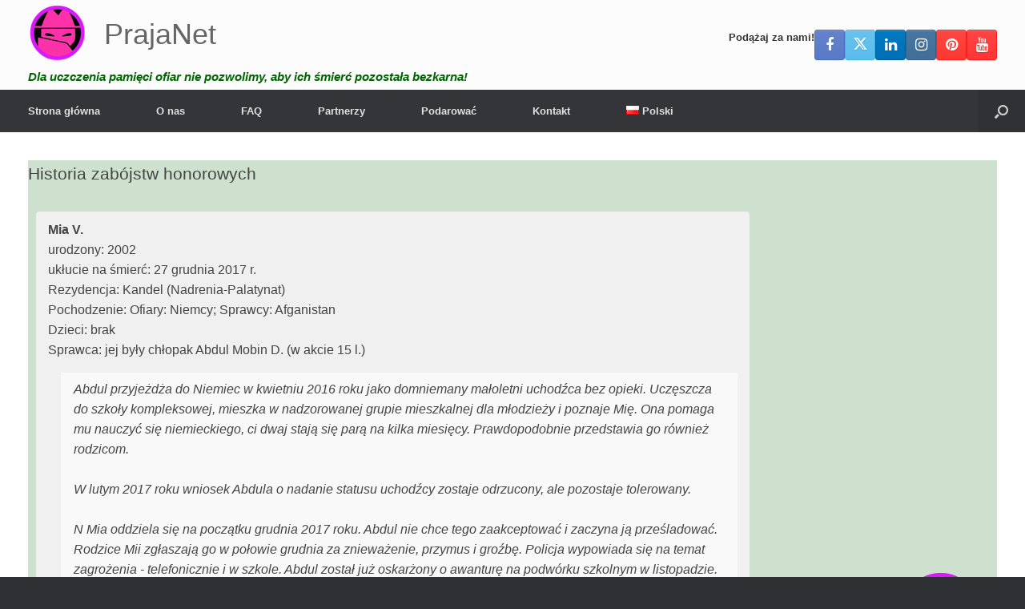

--- FILE ---
content_type: text/html; charset=UTF-8
request_url: https://prajanet.org/historia-zabojstw-honorowych-mia-v/
body_size: 25273
content:
<!DOCTYPE html>
<html lang="pl-PL">
<head>
	<meta charset="UTF-8" />
	<meta http-equiv="X-UA-Compatible" content="IE=10" />
	<link rel="profile" href="http://gmpg.org/xfn/11" />
	<link rel="pingback" href="https://prajanet.org/xmlrpc.php" />
	<meta name='robots' content='index, follow, max-image-preview:large, max-snippet:-1, max-video-preview:-1' />
<link rel="alternate" href="https://investigatehonorkilling.com/eerwraak-verhaal-mia-v/" hreflang="nl" />
<link rel="alternate" href="https://nohonor.org/honour-killing-story-mia-v/" hreflang="en" />
<link rel="alternate" href="https://grefels.org/ehrenmorde-geschichte-mia-v/" hreflang="de" />
<link rel="alternate" href="https://femmeseneurope.eu/histoire-dun-crime-dhonneur-mia-v/" hreflang="fr" />
<link rel="alternate" href="https://justiciaparanuestrashijas.org/historia-de-asesinatos-de-honor-mia-v/" hreflang="es" />
<link rel="alternate" href="https://honorviolence.eu/la-storia-del-delitto-donore-mia-v/" hreflang="it" />
<link rel="alternate" href="https://prajanet.org/historia-zabojstw-honorowych-mia-v/" hreflang="pl" />
<link rel="alternate" href="https://justiceforsaroj.org/%e0%a4%91%e0%a4%a8%e0%a4%b0-%e0%a4%95%e0%a4%bf%e0%a4%b2%e0%a4%bf%e0%a4%82%e0%a4%97-%e0%a4%95%e0%a5%80-%e0%a4%95%e0%a4%b9%e0%a4%be%e0%a4%a8%e0%a5%80-%e0%a4%ae%e0%a4%bf%e0%a4%af%e0%a4%be-%e0%a4%b5/" hreflang="hi" />
<link rel="alternate" href="https://lacobranco.org/historia-de-morte-de-honra-mia-v/" hreflang="pt" />
<link rel="alternate" href="https://honorviolence.com/%d0%b8%d1%81%d1%82%d0%be%d1%80%d0%b8%d1%8f-%d1%83%d0%b1%d0%b8%d0%b9%d1%81%d1%82%d0%b2%d0%b0-%d1%87%d0%b5%d1%81%d1%82%d0%b8-%d0%bc%d0%b8%d0%b0-%d0%b2/" hreflang="ru" />

	<!-- This site is optimized with the Yoast SEO plugin v26.8 - https://yoast.com/product/yoast-seo-wordpress/ -->
	<title>Historia zabójstw honorowych: Mia V. - PrajaNet</title>
	<link rel="canonical" href="https://prajanet.org/historia-zabojstw-honorowych-mia-v/" />
	<meta property="og:locale" content="pl_PL" />
	<meta property="og:locale:alternate" content="nl_NL" />
	<meta property="og:locale:alternate" content="en_GB" />
	<meta property="og:locale:alternate" content="de_DE" />
	<meta property="og:locale:alternate" content="fr_FR" />
	<meta property="og:locale:alternate" content="es_ES" />
	<meta property="og:locale:alternate" content="it_IT" />
	<meta property="og:locale:alternate" content="hi_IN" />
	<meta property="og:locale:alternate" content="pt_PT" />
	<meta property="og:locale:alternate" content="ru_RU" />
	<meta property="og:type" content="article" />
	<meta property="og:title" content="Historia zab&oacute;jstw honorowych: Mia V. - PrajaNet" />
	<meta property="og:url" content="https://prajanet.org/historia-zabojstw-honorowych-mia-v/" />
	<meta property="og:site_name" content="PrajaNet" />
	<meta property="article:publisher" content="https://www.facebook.com/investigatehonorkilling" />
	<meta property="article:modified_time" content="2019-12-09T21:54:44+00:00" />
	<meta property="og:image" content="https://honorviolence.com/wp-content/uploads/2019/01/afghanistan-1-2.png" />
	<meta property="og:image:width" content="800" />
	<meta property="og:image:height" content="800" />
	<meta property="og:image:type" content="image/png" />
	<meta name="twitter:card" content="summary_large_image" />
	<meta name="twitter:site" content="@honour_killing" />
	<script type="application/ld+json" class="yoast-schema-graph">{"@context":"https://schema.org","@graph":[{"@type":"WebPage","@id":"https://prajanet.org/historia-zabojstw-honorowych-mia-v/","url":"https://prajanet.org/historia-zabojstw-honorowych-mia-v/","name":"Historia zabójstw honorowych: Mia V. - PrajaNet","isPartOf":{"@id":"https://prajanet.org/#website"},"primaryImageOfPage":{"@id":"https://prajanet.org/historia-zabojstw-honorowych-mia-v/#primaryimage"},"image":{"@id":"https://prajanet.org/historia-zabojstw-honorowych-mia-v/#primaryimage"},"thumbnailUrl":"https://prajanet.org/wp-content/uploads/2019/01/afghanistan-1-2.png","datePublished":"2018-12-24T08:29:40+00:00","dateModified":"2019-12-09T21:54:44+00:00","breadcrumb":{"@id":"https://prajanet.org/historia-zabojstw-honorowych-mia-v/#breadcrumb"},"inLanguage":"pl-PL","potentialAction":[{"@type":"ReadAction","target":["https://prajanet.org/historia-zabojstw-honorowych-mia-v/"]}]},{"@type":"ImageObject","inLanguage":"pl-PL","@id":"https://prajanet.org/historia-zabojstw-honorowych-mia-v/#primaryimage","url":"https://prajanet.org/wp-content/uploads/2019/01/afghanistan-1-2.png","contentUrl":"https://prajanet.org/wp-content/uploads/2019/01/afghanistan-1-2.png","width":800,"height":800},{"@type":"BreadcrumbList","@id":"https://prajanet.org/historia-zabojstw-honorowych-mia-v/#breadcrumb","itemListElement":[{"@type":"ListItem","position":1,"name":"Strona główna","item":"https://prajanet.org/"},{"@type":"ListItem","position":2,"name":"Historia zabójstw honorowych: Mia V."}]},{"@type":"WebSite","@id":"https://prajanet.org/#website","url":"https://prajanet.org/","name":"PrajaNet","description":"Dla uczczenia pamięci ofiar nie pozwolimy, aby ich śmierć pozostała bezkarna!","publisher":{"@id":"https://prajanet.org/#organization"},"potentialAction":[{"@type":"SearchAction","target":{"@type":"EntryPoint","urlTemplate":"https://prajanet.org/?s={search_term_string}"},"query-input":{"@type":"PropertyValueSpecification","valueRequired":true,"valueName":"search_term_string"}}],"inLanguage":"pl-PL"},{"@type":"Organization","@id":"https://prajanet.org/#organization","name":"PrajaNet","url":"https://prajanet.org/","logo":{"@type":"ImageObject","inLanguage":"pl-PL","@id":"https://prajanet.org/#/schema/logo/image/","url":"https://nohonor.org/wp-content/uploads/2018/07/investigate-honor-killing-logo.svg","contentUrl":"https://nohonor.org/wp-content/uploads/2018/07/investigate-honor-killing-logo.svg","width":1,"height":1,"caption":"PrajaNet"},"image":{"@id":"https://prajanet.org/#/schema/logo/image/"},"sameAs":["https://www.facebook.com/investigatehonorkilling","https://x.com/honour_killing","https://www.instagram.com/investigatehonorkilling/","https://www.linkedin.com/in/ralphgeissen/","https://www.pinterest.com/InvestigateHonorKilling/","https://www.youtube.com/HonourKilling"]}]}</script>
	<!-- / Yoast SEO plugin. -->


<link rel='dns-prefetch' href='//investigatehonorkilling.com' />
<link rel="alternate" type="application/rss+xml" title="PrajaNet &raquo; Feed" href="https://prajanet.org/feed/" />
<link rel="alternate" type="application/rss+xml" title="PrajaNet &raquo; Comments Feed" href="https://prajanet.org/comments/feed/" />
<link rel="alternate" title="oEmbed (JSON)" type="application/json+oembed" href="https://prajanet.org/wp-json/oembed/1.0/embed?url=https%3A%2F%2Fprajanet.org%2Fhistoria-zabojstw-honorowych-mia-v%2F&amp;lang=pl" />
<link rel="alternate" title="oEmbed (XML)" type="text/xml+oembed" href="https://prajanet.org/wp-json/oembed/1.0/embed?url=https%3A%2F%2Fprajanet.org%2Fhistoria-zabojstw-honorowych-mia-v%2F&amp;format=xml&amp;lang=pl" />
<style id='wp-img-auto-sizes-contain-inline-css' type='text/css'>
img:is([sizes=auto i],[sizes^="auto," i]){contain-intrinsic-size:3000px 1500px}
/*# sourceURL=wp-img-auto-sizes-contain-inline-css */
</style>
<style id='wp-emoji-styles-inline-css' type='text/css'>

	img.wp-smiley, img.emoji {
		display: inline !important;
		border: none !important;
		box-shadow: none !important;
		height: 1em !important;
		width: 1em !important;
		margin: 0 0.07em !important;
		vertical-align: -0.1em !important;
		background: none !important;
		padding: 0 !important;
	}
/*# sourceURL=wp-emoji-styles-inline-css */
</style>
<style id='wp-block-library-inline-css' type='text/css'>
:root{--wp-block-synced-color:#7a00df;--wp-block-synced-color--rgb:122,0,223;--wp-bound-block-color:var(--wp-block-synced-color);--wp-editor-canvas-background:#ddd;--wp-admin-theme-color:#007cba;--wp-admin-theme-color--rgb:0,124,186;--wp-admin-theme-color-darker-10:#006ba1;--wp-admin-theme-color-darker-10--rgb:0,107,160.5;--wp-admin-theme-color-darker-20:#005a87;--wp-admin-theme-color-darker-20--rgb:0,90,135;--wp-admin-border-width-focus:2px}@media (min-resolution:192dpi){:root{--wp-admin-border-width-focus:1.5px}}.wp-element-button{cursor:pointer}:root .has-very-light-gray-background-color{background-color:#eee}:root .has-very-dark-gray-background-color{background-color:#313131}:root .has-very-light-gray-color{color:#eee}:root .has-very-dark-gray-color{color:#313131}:root .has-vivid-green-cyan-to-vivid-cyan-blue-gradient-background{background:linear-gradient(135deg,#00d084,#0693e3)}:root .has-purple-crush-gradient-background{background:linear-gradient(135deg,#34e2e4,#4721fb 50%,#ab1dfe)}:root .has-hazy-dawn-gradient-background{background:linear-gradient(135deg,#faaca8,#dad0ec)}:root .has-subdued-olive-gradient-background{background:linear-gradient(135deg,#fafae1,#67a671)}:root .has-atomic-cream-gradient-background{background:linear-gradient(135deg,#fdd79a,#004a59)}:root .has-nightshade-gradient-background{background:linear-gradient(135deg,#330968,#31cdcf)}:root .has-midnight-gradient-background{background:linear-gradient(135deg,#020381,#2874fc)}:root{--wp--preset--font-size--normal:16px;--wp--preset--font-size--huge:42px}.has-regular-font-size{font-size:1em}.has-larger-font-size{font-size:2.625em}.has-normal-font-size{font-size:var(--wp--preset--font-size--normal)}.has-huge-font-size{font-size:var(--wp--preset--font-size--huge)}.has-text-align-center{text-align:center}.has-text-align-left{text-align:left}.has-text-align-right{text-align:right}.has-fit-text{white-space:nowrap!important}#end-resizable-editor-section{display:none}.aligncenter{clear:both}.items-justified-left{justify-content:flex-start}.items-justified-center{justify-content:center}.items-justified-right{justify-content:flex-end}.items-justified-space-between{justify-content:space-between}.screen-reader-text{border:0;clip-path:inset(50%);height:1px;margin:-1px;overflow:hidden;padding:0;position:absolute;width:1px;word-wrap:normal!important}.screen-reader-text:focus{background-color:#ddd;clip-path:none;color:#444;display:block;font-size:1em;height:auto;left:5px;line-height:normal;padding:15px 23px 14px;text-decoration:none;top:5px;width:auto;z-index:100000}html :where(.has-border-color){border-style:solid}html :where([style*=border-top-color]){border-top-style:solid}html :where([style*=border-right-color]){border-right-style:solid}html :where([style*=border-bottom-color]){border-bottom-style:solid}html :where([style*=border-left-color]){border-left-style:solid}html :where([style*=border-width]){border-style:solid}html :where([style*=border-top-width]){border-top-style:solid}html :where([style*=border-right-width]){border-right-style:solid}html :where([style*=border-bottom-width]){border-bottom-style:solid}html :where([style*=border-left-width]){border-left-style:solid}html :where(img[class*=wp-image-]){height:auto;max-width:100%}:where(figure){margin:0 0 1em}html :where(.is-position-sticky){--wp-admin--admin-bar--position-offset:var(--wp-admin--admin-bar--height,0px)}@media screen and (max-width:600px){html :where(.is-position-sticky){--wp-admin--admin-bar--position-offset:0px}}

/*# sourceURL=wp-block-library-inline-css */
</style><style id='global-styles-inline-css' type='text/css'>
:root{--wp--preset--aspect-ratio--square: 1;--wp--preset--aspect-ratio--4-3: 4/3;--wp--preset--aspect-ratio--3-4: 3/4;--wp--preset--aspect-ratio--3-2: 3/2;--wp--preset--aspect-ratio--2-3: 2/3;--wp--preset--aspect-ratio--16-9: 16/9;--wp--preset--aspect-ratio--9-16: 9/16;--wp--preset--color--black: #000000;--wp--preset--color--cyan-bluish-gray: #abb8c3;--wp--preset--color--white: #ffffff;--wp--preset--color--pale-pink: #f78da7;--wp--preset--color--vivid-red: #cf2e2e;--wp--preset--color--luminous-vivid-orange: #ff6900;--wp--preset--color--luminous-vivid-amber: #fcb900;--wp--preset--color--light-green-cyan: #7bdcb5;--wp--preset--color--vivid-green-cyan: #00d084;--wp--preset--color--pale-cyan-blue: #8ed1fc;--wp--preset--color--vivid-cyan-blue: #0693e3;--wp--preset--color--vivid-purple: #9b51e0;--wp--preset--gradient--vivid-cyan-blue-to-vivid-purple: linear-gradient(135deg,rgb(6,147,227) 0%,rgb(155,81,224) 100%);--wp--preset--gradient--light-green-cyan-to-vivid-green-cyan: linear-gradient(135deg,rgb(122,220,180) 0%,rgb(0,208,130) 100%);--wp--preset--gradient--luminous-vivid-amber-to-luminous-vivid-orange: linear-gradient(135deg,rgb(252,185,0) 0%,rgb(255,105,0) 100%);--wp--preset--gradient--luminous-vivid-orange-to-vivid-red: linear-gradient(135deg,rgb(255,105,0) 0%,rgb(207,46,46) 100%);--wp--preset--gradient--very-light-gray-to-cyan-bluish-gray: linear-gradient(135deg,rgb(238,238,238) 0%,rgb(169,184,195) 100%);--wp--preset--gradient--cool-to-warm-spectrum: linear-gradient(135deg,rgb(74,234,220) 0%,rgb(151,120,209) 20%,rgb(207,42,186) 40%,rgb(238,44,130) 60%,rgb(251,105,98) 80%,rgb(254,248,76) 100%);--wp--preset--gradient--blush-light-purple: linear-gradient(135deg,rgb(255,206,236) 0%,rgb(152,150,240) 100%);--wp--preset--gradient--blush-bordeaux: linear-gradient(135deg,rgb(254,205,165) 0%,rgb(254,45,45) 50%,rgb(107,0,62) 100%);--wp--preset--gradient--luminous-dusk: linear-gradient(135deg,rgb(255,203,112) 0%,rgb(199,81,192) 50%,rgb(65,88,208) 100%);--wp--preset--gradient--pale-ocean: linear-gradient(135deg,rgb(255,245,203) 0%,rgb(182,227,212) 50%,rgb(51,167,181) 100%);--wp--preset--gradient--electric-grass: linear-gradient(135deg,rgb(202,248,128) 0%,rgb(113,206,126) 100%);--wp--preset--gradient--midnight: linear-gradient(135deg,rgb(2,3,129) 0%,rgb(40,116,252) 100%);--wp--preset--font-size--small: 13px;--wp--preset--font-size--medium: 20px;--wp--preset--font-size--large: 36px;--wp--preset--font-size--x-large: 42px;--wp--preset--spacing--20: 0.44rem;--wp--preset--spacing--30: 0.67rem;--wp--preset--spacing--40: 1rem;--wp--preset--spacing--50: 1.5rem;--wp--preset--spacing--60: 2.25rem;--wp--preset--spacing--70: 3.38rem;--wp--preset--spacing--80: 5.06rem;--wp--preset--shadow--natural: 6px 6px 9px rgba(0, 0, 0, 0.2);--wp--preset--shadow--deep: 12px 12px 50px rgba(0, 0, 0, 0.4);--wp--preset--shadow--sharp: 6px 6px 0px rgba(0, 0, 0, 0.2);--wp--preset--shadow--outlined: 6px 6px 0px -3px rgb(255, 255, 255), 6px 6px rgb(0, 0, 0);--wp--preset--shadow--crisp: 6px 6px 0px rgb(0, 0, 0);}:where(.is-layout-flex){gap: 0.5em;}:where(.is-layout-grid){gap: 0.5em;}body .is-layout-flex{display: flex;}.is-layout-flex{flex-wrap: wrap;align-items: center;}.is-layout-flex > :is(*, div){margin: 0;}body .is-layout-grid{display: grid;}.is-layout-grid > :is(*, div){margin: 0;}:where(.wp-block-columns.is-layout-flex){gap: 2em;}:where(.wp-block-columns.is-layout-grid){gap: 2em;}:where(.wp-block-post-template.is-layout-flex){gap: 1.25em;}:where(.wp-block-post-template.is-layout-grid){gap: 1.25em;}.has-black-color{color: var(--wp--preset--color--black) !important;}.has-cyan-bluish-gray-color{color: var(--wp--preset--color--cyan-bluish-gray) !important;}.has-white-color{color: var(--wp--preset--color--white) !important;}.has-pale-pink-color{color: var(--wp--preset--color--pale-pink) !important;}.has-vivid-red-color{color: var(--wp--preset--color--vivid-red) !important;}.has-luminous-vivid-orange-color{color: var(--wp--preset--color--luminous-vivid-orange) !important;}.has-luminous-vivid-amber-color{color: var(--wp--preset--color--luminous-vivid-amber) !important;}.has-light-green-cyan-color{color: var(--wp--preset--color--light-green-cyan) !important;}.has-vivid-green-cyan-color{color: var(--wp--preset--color--vivid-green-cyan) !important;}.has-pale-cyan-blue-color{color: var(--wp--preset--color--pale-cyan-blue) !important;}.has-vivid-cyan-blue-color{color: var(--wp--preset--color--vivid-cyan-blue) !important;}.has-vivid-purple-color{color: var(--wp--preset--color--vivid-purple) !important;}.has-black-background-color{background-color: var(--wp--preset--color--black) !important;}.has-cyan-bluish-gray-background-color{background-color: var(--wp--preset--color--cyan-bluish-gray) !important;}.has-white-background-color{background-color: var(--wp--preset--color--white) !important;}.has-pale-pink-background-color{background-color: var(--wp--preset--color--pale-pink) !important;}.has-vivid-red-background-color{background-color: var(--wp--preset--color--vivid-red) !important;}.has-luminous-vivid-orange-background-color{background-color: var(--wp--preset--color--luminous-vivid-orange) !important;}.has-luminous-vivid-amber-background-color{background-color: var(--wp--preset--color--luminous-vivid-amber) !important;}.has-light-green-cyan-background-color{background-color: var(--wp--preset--color--light-green-cyan) !important;}.has-vivid-green-cyan-background-color{background-color: var(--wp--preset--color--vivid-green-cyan) !important;}.has-pale-cyan-blue-background-color{background-color: var(--wp--preset--color--pale-cyan-blue) !important;}.has-vivid-cyan-blue-background-color{background-color: var(--wp--preset--color--vivid-cyan-blue) !important;}.has-vivid-purple-background-color{background-color: var(--wp--preset--color--vivid-purple) !important;}.has-black-border-color{border-color: var(--wp--preset--color--black) !important;}.has-cyan-bluish-gray-border-color{border-color: var(--wp--preset--color--cyan-bluish-gray) !important;}.has-white-border-color{border-color: var(--wp--preset--color--white) !important;}.has-pale-pink-border-color{border-color: var(--wp--preset--color--pale-pink) !important;}.has-vivid-red-border-color{border-color: var(--wp--preset--color--vivid-red) !important;}.has-luminous-vivid-orange-border-color{border-color: var(--wp--preset--color--luminous-vivid-orange) !important;}.has-luminous-vivid-amber-border-color{border-color: var(--wp--preset--color--luminous-vivid-amber) !important;}.has-light-green-cyan-border-color{border-color: var(--wp--preset--color--light-green-cyan) !important;}.has-vivid-green-cyan-border-color{border-color: var(--wp--preset--color--vivid-green-cyan) !important;}.has-pale-cyan-blue-border-color{border-color: var(--wp--preset--color--pale-cyan-blue) !important;}.has-vivid-cyan-blue-border-color{border-color: var(--wp--preset--color--vivid-cyan-blue) !important;}.has-vivid-purple-border-color{border-color: var(--wp--preset--color--vivid-purple) !important;}.has-vivid-cyan-blue-to-vivid-purple-gradient-background{background: var(--wp--preset--gradient--vivid-cyan-blue-to-vivid-purple) !important;}.has-light-green-cyan-to-vivid-green-cyan-gradient-background{background: var(--wp--preset--gradient--light-green-cyan-to-vivid-green-cyan) !important;}.has-luminous-vivid-amber-to-luminous-vivid-orange-gradient-background{background: var(--wp--preset--gradient--luminous-vivid-amber-to-luminous-vivid-orange) !important;}.has-luminous-vivid-orange-to-vivid-red-gradient-background{background: var(--wp--preset--gradient--luminous-vivid-orange-to-vivid-red) !important;}.has-very-light-gray-to-cyan-bluish-gray-gradient-background{background: var(--wp--preset--gradient--very-light-gray-to-cyan-bluish-gray) !important;}.has-cool-to-warm-spectrum-gradient-background{background: var(--wp--preset--gradient--cool-to-warm-spectrum) !important;}.has-blush-light-purple-gradient-background{background: var(--wp--preset--gradient--blush-light-purple) !important;}.has-blush-bordeaux-gradient-background{background: var(--wp--preset--gradient--blush-bordeaux) !important;}.has-luminous-dusk-gradient-background{background: var(--wp--preset--gradient--luminous-dusk) !important;}.has-pale-ocean-gradient-background{background: var(--wp--preset--gradient--pale-ocean) !important;}.has-electric-grass-gradient-background{background: var(--wp--preset--gradient--electric-grass) !important;}.has-midnight-gradient-background{background: var(--wp--preset--gradient--midnight) !important;}.has-small-font-size{font-size: var(--wp--preset--font-size--small) !important;}.has-medium-font-size{font-size: var(--wp--preset--font-size--medium) !important;}.has-large-font-size{font-size: var(--wp--preset--font-size--large) !important;}.has-x-large-font-size{font-size: var(--wp--preset--font-size--x-large) !important;}
/*# sourceURL=global-styles-inline-css */
</style>

<style id='classic-theme-styles-inline-css' type='text/css'>
/*! This file is auto-generated */
.wp-block-button__link{color:#fff;background-color:#32373c;border-radius:9999px;box-shadow:none;text-decoration:none;padding:calc(.667em + 2px) calc(1.333em + 2px);font-size:1.125em}.wp-block-file__button{background:#32373c;color:#fff;text-decoration:none}
/*# sourceURL=/wp-includes/css/classic-themes.min.css */
</style>
<link rel='stylesheet' id='cpsh-shortcodes-css' href='https://prajanet.org/wp-content/plugins/column-shortcodes//assets/css/shortcodes.css?ver=1.0.1' type='text/css' media='all' />
<link rel='stylesheet' id='contact-form-7-css' href='https://prajanet.org/wp-content/plugins/contact-form-7/includes/css/styles.css?ver=6.1.4' type='text/css' media='all' />
<link rel='stylesheet' id='dscf7-math-captcha-style-css' href='https://investigatehonorkilling.com/wp-content/plugins/ds-cf7-math-captcha/assets/css/style.css?ver=1.0.0' type='text/css' media='' />
<link rel='stylesheet' id='eic_public-css' href='https://investigatehonorkilling.com/wp-content/plugins/easy-image-collage/css/public.css?ver=1.13.6' type='text/css' media='screen' />
<link rel='stylesheet' id='siteorigin-panels-front-css' href='https://prajanet.org/wp-content/plugins/siteorigin-panels/css/front-flex.min.css?ver=2.33.5' type='text/css' media='all' />
<link rel='stylesheet' id='sow-testimonial-css' href='https://prajanet.org/wp-content/plugins/so-widgets-bundle/widgets/testimonial/css/style.css?ver=1.70.4' type='text/css' media='all' />
<link rel='stylesheet' id='sow-testimonials-default-111fa73a1b20-17003-css' href='https://prajanet.org/wp-content/uploads/siteorigin-widgets/sow-testimonials-default-111fa73a1b20-17003.css?ver=6.9' type='text/css' media='all' />
<link rel='stylesheet' id='wp-show-posts-css' href='https://prajanet.org/wp-content/plugins/wp-show-posts/css/wp-show-posts-min.css?ver=1.1.6' type='text/css' media='all' />
<link rel='stylesheet' id='vantage-style-css' href='https://prajanet.org/wp-content/themes/vantage/style.css?ver=1.20.32' type='text/css' media='all' />
<link rel='stylesheet' id='font-awesome-css' href='https://prajanet.org/wp-content/themes/vantage/fontawesome/css/font-awesome.css?ver=4.6.2' type='text/css' media='all' />
<link rel='stylesheet' id='siteorigin-mobilenav-css' href='https://prajanet.org/wp-content/themes/vantage/inc/mobilenav/css/mobilenav.css?ver=1.20.32' type='text/css' media='all' />
<link rel='stylesheet' id='tablepress-default-css' href='https://prajanet.org/wp-content/tablepress-combined.min.css?ver=46' type='text/css' media='all' />
<script type="text/javascript" src="https://prajanet.org/wp-includes/js/jquery/jquery.min.js?ver=3.7.1" id="jquery-core-js"></script>
<script type="text/javascript" src="https://prajanet.org/wp-includes/js/jquery/jquery-migrate.min.js?ver=3.4.1" id="jquery-migrate-js"></script>
<script type="text/javascript" src="https://prajanet.org/wp-content/themes/vantage/js/jquery.flexslider.min.js?ver=2.1" id="jquery-flexslider-js"></script>
<script type="text/javascript" src="https://prajanet.org/wp-content/themes/vantage/js/jquery.touchSwipe.min.js?ver=1.6.6" id="jquery-touchswipe-js"></script>
<script type="text/javascript" id="vantage-main-js-extra">
/* <![CDATA[ */
var vantage = {"fitvids":"1"};
//# sourceURL=vantage-main-js-extra
/* ]]> */
</script>
<script type="text/javascript" src="https://prajanet.org/wp-content/themes/vantage/js/jquery.theme-main.min.js?ver=1.20.32" id="vantage-main-js"></script>
<script type="text/javascript" src="https://prajanet.org/wp-content/themes/vantage/js/jquery.fitvids.min.js?ver=1.0" id="jquery-fitvids-js"></script>
<script type="text/javascript" id="siteorigin-mobilenav-js-extra">
/* <![CDATA[ */
var mobileNav = {"search":{"url":"https://prajanet.org","placeholder":"Search"},"text":{"navigate":"Menu","back":"Back","close":"Close"},"nextIconUrl":"https://prajanet.org/wp-content/themes/vantage/inc/mobilenav/images/next.png","mobileMenuClose":"\u003Ci class=\"fa fa-times\"\u003E\u003C/i\u003E"};
//# sourceURL=siteorigin-mobilenav-js-extra
/* ]]> */
</script>
<script type="text/javascript" src="https://prajanet.org/wp-content/themes/vantage/inc/mobilenav/js/mobilenav.min.js?ver=1.20.32" id="siteorigin-mobilenav-js"></script>
<link rel="https://api.w.org/" href="https://prajanet.org/wp-json/" /><link rel="alternate" title="JSON" type="application/json" href="https://prajanet.org/wp-json/wp/v2/pages/17003" /><link rel="EditURI" type="application/rsd+xml" title="RSD" href="https://prajanet.org/xmlrpc.php?rsd" />
<meta name="generator" content="WordPress 6.9" />
<link rel='shortlink' href='https://investigatehonorkilling.com/?p=17003' />
<style type="text/css">.eic-image .eic-image-caption {bottom: 0;left: 0;right: 0;text-align: left;font-size: 12px;color: rgba(255,255,255,1);background-color: rgba(0,0,0,0.7);}</style>          <style>
          .has-post-thumbnail img.wp-post-image, 
          .attachment-twentyseventeen-featured-image.wp-post-image { display: none !important; }          
          </style><style>/* CSS added by WP Meta and Date Remover*/.entry-meta {display:none !important;}
	.home .entry-meta { display: none; }
	.entry-footer {display:none !important;}
	.home .entry-footer { display: none; }</style><meta name="generator" content="Youtube Showcase v3.5.4 - https://emdplugins.com" />
<meta name="viewport" content="width=device-width, initial-scale=1" />			<style type="text/css">
				.so-mobilenav-mobile + * { display: none; }
				@media screen and (max-width: 480px) { .so-mobilenav-mobile + * { display: block; } .so-mobilenav-standard + * { display: none; } .site-navigation #search-icon { display: none; } .has-menu-search .main-navigation ul { margin-right: 0 !important; }
				
								}
			</style>
				<style type="text/css" media="screen">
			#footer-widgets .widget { width: 33.333%; }
			#masthead-widgets .widget { width: 100%; }
		</style>
		<style media="all" id="siteorigin-panels-layouts-head">/* Layout 17003 */ #pgc-17003-0-0 , #pgc-17003-1-0 , #pgc-17003-2-0 , #pgc-17003-3-0 { width:100%;width:calc(100% - ( 0 * 30px ) ) } #pg-17003-0 , #pg-17003-1 , #pg-17003-2 , #pl-17003 .so-panel { margin-bottom:35px } #pl-17003 #panel-17003-2-0-0 { margin:-60px 0px 0px 0px } #pl-17003 .so-panel:last-of-type { margin-bottom:0px } #pg-17003-0.panel-has-style > .panel-row-style, #pg-17003-0.panel-no-style , #pg-17003-1.panel-has-style > .panel-row-style, #pg-17003-1.panel-no-style , #pg-17003-2.panel-has-style > .panel-row-style, #pg-17003-2.panel-no-style , #pg-17003-3.panel-has-style > .panel-row-style, #pg-17003-3.panel-no-style { -webkit-align-items:flex-start;align-items:flex-start } #panel-17003-0-0-0> .panel-widget-style { background-color:#cee1ce } #pg-17003-3> .panel-row-style { padding:0px 0px 0px 0px } #pgc-17003-3-0 { align-self:stretch } @media (max-width:780px){ #pg-17003-0.panel-no-style, #pg-17003-0.panel-has-style > .panel-row-style, #pg-17003-0 , #pg-17003-1.panel-no-style, #pg-17003-1.panel-has-style > .panel-row-style, #pg-17003-1 , #pg-17003-2.panel-no-style, #pg-17003-2.panel-has-style > .panel-row-style, #pg-17003-2 , #pg-17003-3.panel-no-style, #pg-17003-3.panel-has-style > .panel-row-style, #pg-17003-3 { -webkit-flex-direction:column;-ms-flex-direction:column;flex-direction:column } #pg-17003-0 > .panel-grid-cell , #pg-17003-0 > .panel-row-style > .panel-grid-cell , #pg-17003-1 > .panel-grid-cell , #pg-17003-1 > .panel-row-style > .panel-grid-cell , #pg-17003-2 > .panel-grid-cell , #pg-17003-2 > .panel-row-style > .panel-grid-cell , #pg-17003-3 > .panel-grid-cell , #pg-17003-3 > .panel-row-style > .panel-grid-cell { width:100%;margin-right:0 } #pl-17003 .panel-grid-cell { padding:0 } #pl-17003 .panel-grid .panel-grid-cell-empty { display:none } #pl-17003 .panel-grid .panel-grid-cell-mobile-last { margin-bottom:0px } #panel-17003-2-0-0> .panel-widget-style { padding:60px 0px 0px 0px }  } </style><style type="text/css" id="vantage-footer-widgets">#footer-widgets aside { width : 33.333%; }</style> <style id='vantage-custom-css' class='siteorigin-custom-css' type='text/css'>
.full-container {
    max-width: 100% !important;
}
/* Header Padding */

header#masthead .hgroup {
padding-bottom: 5px !important;
padding-top: 5px !important;
}
.entry-content { font-size: 14px; }

.tag .entry-thumbnail { display: none; }
.category .entry-thumbnail { display: none; }

blockquote {
  background: #f9f9f9;
  border-left: 10px solid #ccc;
  margin: 1.5em 10px;
  padding: 0.5em 10px;
  quotes: "\201C""\201D""\2018""\2019";
}
blockquote:before {
  color: #ccc;
  content: open-quote;
  font-size: 4em;
  line-height: 0.1em;
  margin-right: 0.25em;
  vertical-align: -0.4em;
}
blockquote p {
  display: inline;
}

.sow-testimonial {
	align-items: center;
}

.sow-testimonial-text {
	margin: 0 !important;
}

blockquote {
    border-left: none !important;
}

.panel-grid-cell .so-panel {
  margin-bottom: 0 !important;
}

#colophon #theme-attribution {
display: none;
}
</style>
<style type="text/css" id="customizer-css">#masthead.site-header .hgroup .site-title, #masthead.masthead-logo-in-menu .logo > .site-title { font-size: 36px } .entry-content a:hover, .entry-content a:focus, .entry-content a:active, #secondary a:hover, #masthead .hgroup a:hover, #masthead .hgroup a:focus, #masthead .hgroup a:active, .comment-form .logged-in-as a:hover, .comment-form .logged-in-as a:focus, .comment-form .logged-in-as a:active { color: #ff33a9 } .main-navigation ul li:hover > a, .main-navigation ul li.focus > a, #search-icon #search-icon-icon:hover, #search-icon #search-icon-icon:focus, .site-header .shopping-cart-link .shopping-cart-count { background-color: #ff33a9 } .main-navigation ul ul li:hover > a, .main-navigation ul ul li.focus > a { background-color: #ff33a9 } #header-sidebar .widget_nav_menu ul.menu > li > ul.sub-menu { border-top-color: #ff33a9 } a.button, button, html input[type="button"], input[type="reset"], input[type="submit"], .post-navigation a, #image-navigation a, article.post .more-link, article.page .more-link, .paging-navigation a, .woocommerce #page-wrapper .button, .woocommerce a.button, .woocommerce .checkout-button, .woocommerce input.button, #infinite-handle span { background: #ff33a9; border-color: #ffffff } a.button:hover, button:hover, html input[type="button"]:hover, input[type="reset"]:hover, input[type="submit"]:hover, .post-navigation a:hover, #image-navigation a:hover, article.post .more-link:hover, article.page .more-link:hover, .paging-navigation a:hover, .woocommerce #page-wrapper .button:hover, .woocommerce a.button:hover, .woocommerce .checkout-button:hover, .woocommerce input.button:hover, .woocommerce input.button:disabled:hover, .woocommerce input.button:disabled[disabled]:hover, #infinite-handle span:hover { background: #ff33a9 } a.button:hover, button:hover, html input[type="button"]:hover, input[type="reset"]:hover, input[type="submit"]:hover, .post-navigation a:hover, #image-navigation a:hover, article.post .more-link:hover, article.page .more-link:hover, .paging-navigation a:hover, .woocommerce #page-wrapper .button:hover, .woocommerce a.button:hover, .woocommerce .checkout-button:hover, .woocommerce input.button:hover, #infinite-handle span:hover { opacity: 0.75; border-color: #ffffff } a.button:focus, button:focus, html input[type="button"]:focus, input[type="reset"]:focus, input[type="submit"]:focus, .post-navigation a:focus, #image-navigation a:focus, article.post .more-link:focus, article.page .more-link:focus, .paging-navigation a:focus, .woocommerce #page-wrapper .button:focus, .woocommerce a.button:focus, .woocommerce .checkout-button:focus, .woocommerce input.button:focus, .woocommerce input.button:disabled:focus, .woocommerce input.button:disabled[disabled]:focus, #infinite-handle span:focus { background: #ff33a9 } a.button:focus, button:focus, html input[type="button"]:focus, input[type="reset"]:focus, input[type="submit"]:focus, .post-navigation a:focus, #image-navigation a:focus, article.post .more-link:focus, article.page .more-link:focus, .paging-navigation a:focus, .woocommerce #page-wrapper .button:focus, .woocommerce a.button:focus, .woocommerce .checkout-button:focus, .woocommerce input.button:focus, #infinite-handle span:focus { opacity: 0.75; border-color: #ffffff } a.button, button, html input[type="button"], input[type="reset"], input[type="submit"], .post-navigation a, #image-navigation a, article.post .more-link, article.page .more-link, .paging-navigation a, .woocommerce #page-wrapper .button, .woocommerce a.button, .woocommerce .checkout-button, .woocommerce input.button, .woocommerce #respond input#submit:hover, .woocommerce a.button:hover, .woocommerce button.button:hover, .woocommerce input.button:hover, .woocommerce input.button:disabled, .woocommerce input.button:disabled[disabled], .woocommerce input.button:disabled:hover, .woocommerce input.button:disabled[disabled]:hover, #infinite-handle span button { color: #ffffff } a.button, button, html input[type="button"], input[type="reset"], input[type="submit"], .post-navigation a, #image-navigation a, article.post .more-link, article.page .more-link, .paging-navigation a, .woocommerce #page-wrapper .button, .woocommerce a.button, .woocommerce .checkout-button, .woocommerce input.button, #infinite-handle span button { text-shadow: none } a.button, button, html input[type="button"], input[type="reset"], input[type="submit"], .post-navigation a, #image-navigation a, article.post .more-link, article.page .more-link, .paging-navigation a, .woocommerce #page-wrapper .button, .woocommerce a.button, .woocommerce .checkout-button, .woocommerce input.button, .woocommerce #respond input#submit.alt, .woocommerce a.button.alt, .woocommerce button.button.alt, .woocommerce input.button.alt, #infinite-handle span { -webkit-box-shadow: none; -moz-box-shadow: none; box-shadow: none } #main { background-color: #ffffff } #colophon { background-position: center; background-repeat: no-repeat } #footer-widgets .widget .widget-title { color: #eaeaea } </style><link rel="icon" href="https://prajanet.org/wp-content/uploads/2018/07/cropped-888logoihk29-3-32x32.png" sizes="32x32" />
<link rel="icon" href="https://prajanet.org/wp-content/uploads/2018/07/cropped-888logoihk29-3-192x192.png" sizes="192x192" />
<link rel="apple-touch-icon" href="https://prajanet.org/wp-content/uploads/2018/07/cropped-888logoihk29-3-180x180.png" />
<meta name="msapplication-TileImage" content="https://prajanet.org/wp-content/uploads/2018/07/cropped-888logoihk29-3-270x270.png" />
		<style type="text/css" id="wp-custom-css">
			#masthead .hgroup h1 {
    color: #FF33A9;
}
body.home .entry-thumbnail {
display: none;
}
.textwidget img:hover {
    opacity: 0.7;
}
.one_half {
color: #333;
	
background-color: #f8f8f8;
width:49.5%;	

border: 1px solid #F0F2F4;
margin-right: 2px;
}
.one_half p1 { font-family: TimesNewRoman, 'Times New Roman', Times, Baskerville, Georgia, serif;
font-size: 50px; font-style: normal; font-variant: normal; font-weight: 500; line-height: 70px; } 


.one_half img:hover {
    opacity: 1.0; } 

.one_half p2 { font-family: TimesNewRoman, 'Times New Roman', Times, Baskerville, Georgia, serif;
font-size: 15px; font-style: normal; font-variant: normal; font-weight: 400; line-height: 18px; }


.one_half p3 { 
margin-left: 130px; }

.one_half_last p1 { font-family: TimesNewRoman, 'Times New Roman', Times, Baskerville, Georgia, serif;
font-size: 50px; font-style: normal; font-variant: normal; font-weight: 500; line-height: 70px; } 


.one_half_last img:hover {
    opacity: 1.0; } 

.one_half_last p2 { font-family: TimesNewRoman, 'Times New Roman', Times, Baskerville, Georgia, serif;
font-size: 15px; font-style: normal; font-variant: normal; font-weight: 400; line-height: 18px; }

.one_half_last {
color: #333;
	
background-color: #f8f8f8;
width:49.%;	

border: 1px solid #F0F2F4;
margin-right: 2px;
}
p1 { font-family: TimesNewRoman, 'Times New Roman', Times, Baskerville, Georgia, serif;
font-size: 50px; font-style: normal; font-variant: normal; font-weight: 500; line-height: 70px; }

#rcorners2 {
  border-radius: 25px;
  border: 2px solid #666;
  padding: 20px; 
  width: 270px;
  height: 20px;  
	text-align: center;
	float: right;
}

.alignleft {
	float: left;
}
.alignright {
	float: right;
}
p {
	font-size:16px;
}
blockquote {
	font-size:16px;
}
.sow-testimonial-text{
	font-size:16px;
}
link text {
  pointer-events: none;
  font-size: 16px;
}
.urdu {
  direction: ltr;
}
body{
direction: ltr;
}
.tablepress-id-20 .column-2 {
 padding: 4px;
 width: 500px;	
}
header#masthead .hgroup {
padding-top: 10px;
padding-bottom: 10px;
}

#masthead .hgroup h1 {
    color: #343538;
    font-weight: bold;
    font-size: 36px;
}
#masthead .hgroup .site-description {
    color: #006400;
    font-weight: bold;
    font-size: 15px;
}
#masthead .hgroup .site-description:lang(ar) {
	text-align: center;
	float: right;
    color: #006400;
    font-weight: bold;
    font-size: 15px;
}
#masthead .hgroup .site-description:lang(fa) {
	text-align: center;
	float: right;
    color: #006400;
    font-weight: bold;
    font-size: 15px;
}
#masthead .hgroup .site-description:lang(ur) {
	text-align: center;
	float: right;
    color: #006400;
    font-weight: bold;
    font-size: 15px;
}
/* Disable hover effect for specific image */
img.no-hover:hover {
  opacity: 1 !important;
  filter: alpha(opacity=100) !important;
}
.image-blockquote {
    display: flex;
    flex-direction: column;
    align-items: center;
    text-align: center;
    border: 1px solid #ccc;
    padding: 20px;
    max-width: 670px;
    margin: 0 auto;
}

.image-blockquote img {
    max-width: 100%;
    height: auto;
}
.image-blockquote figcaption {
    margin-top: 10px;
}

.arabic-rtl {
    direction: rtl;
    text-align: right; /* Optional: Adjust text alignment if needed */
    /* Additional styles specific to RTL content can be added here if needed */
}
blockquote:before {
    display: none;
}

.grecaptcha-badge {
    display: none !important;
}		</style>
		</head>

<body class="wp-singular page-template-default page page-id-17003 wp-custom-logo wp-theme-vantage siteorigin-panels siteorigin-panels-before-js group-blog responsive layout-full no-js has-sidebar has-menu-search page-layout-default sidebar-position-none mobilenav">


<div id="page-wrapper">

	<a class="skip-link screen-reader-text" href="#content">Skip to content</a>

	
	
		<header id="masthead" class="site-header" role="banner">

	<div class="hgroup full-container ">

		
			<div class="logo-wrapper">
				<a href="https://prajanet.org/" title="PrajaNet" rel="home" class="logo">
					<img src="https://prajanet.org/wp-content/uploads/2021/12/honor-violence-k.png"  class="logo-height-constrain"  width="75"  height="75"  alt="PrajaNet Logo"  srcset="https://prajanet.org/wp-content/uploads/2021/12/honor-violence.png 2x"  /><p class="site-title logo-title">PrajaNet</p>				</a>
									<p class="site-description">Dla uczczenia pamięci ofiar nie pozwolimy, aby ich śmierć pozostała bezkarna!</p>
							</div>

			
				<div id="header-sidebar" >
					<aside id="vantage-social-media-9" class="widget widget_vantage-social-media"><h3 class="widget-title">Podążaj za nami!</h3>				<a
					class="social-media-icon social-media-icon-facebook social-media-icon-size-medium"
					href="https://www.facebook.com/investigatehonorkilling"
					title="PrajaNet Facebook"
									>
					<span class="fa fa-facebook"></span>				</a>
								<a
					class="social-media-icon social-media-icon-twitter social-media-icon-size-medium"
					href="https://x.com/zabijaniehonor"
					title="PrajaNet X (Twitter)"
									>
					<span class="fa fa-twitter"></span>				</a>
								<a
					class="social-media-icon social-media-icon-linkedin social-media-icon-size-medium"
					href="https://www.linkedin.com/in/ralphgeissen/"
					title="PrajaNet LinkedIn"
									>
					<span class="fa fa-linkedin"></span>				</a>
								<a
					class="social-media-icon social-media-icon-instagram social-media-icon-size-medium"
					href="https://www.instagram.com/zabojstwohonorowe/"
					title="PrajaNet Instagram"
									>
					<span class="fa fa-instagram"></span>				</a>
								<a
					class="social-media-icon social-media-icon-pinterest social-media-icon-size-medium"
					href="https://pl.pinterest.com/InvestigateHonorKilling/"
					title="PrajaNet Pinterest"
									>
					<span class="fa fa-pinterest"></span>				</a>
								<a
					class="social-media-icon social-media-icon-youtube social-media-icon-size-medium"
					href="https://youtube.com/Zab%C3%B3jstwohonorowe"
					title="PrajaNet YouTube"
									>
					<span class="fa fa-youtube"></span>				</a>
				</aside>				</div>

			
		
	</div><!-- .hgroup.full-container -->

	
<nav class="site-navigation main-navigation primary use-vantage-sticky-menu use-sticky-menu">

	<div class="full-container">
				
		<div class="main-navigation-container">
			<div id="so-mobilenav-standard-1" data-id="1" class="so-mobilenav-standard"></div><div class="menu-menupl-container"><ul id="menu-menupl" class="menu"><li id="menu-item-6387" class="menu-item menu-item-type-custom menu-item-object-custom menu-item-home menu-item-6387"><a href="https://prajanet.org/"><span class="icon"></span>Strona główna</a></li>
<li id="menu-item-6428" class="menu-item menu-item-type-post_type menu-item-object-page menu-item-6428"><a href="https://prajanet.org/o-nas/">O nas</a></li>
<li id="menu-item-86680" class="menu-item menu-item-type-post_type menu-item-object-page menu-item-86680"><a href="https://prajanet.org/czesto-zadawane-pytania-na-temat-zabojstw-honorowych/">FAQ</a></li>
<li id="menu-item-99773" class="menu-item menu-item-type-custom menu-item-object-custom menu-item-has-children menu-item-99773"><a href="https://https://prajanet.org/o-nas/"><span class="icon"></span>Partnerzy</a>
<ul class="sub-menu">
	<li id="menu-item-99774" class="menu-item menu-item-type-custom menu-item-object-custom menu-item-has-children menu-item-99774"><a href="https://algerianfeminist.org"><span class="icon"></span>Afryka</a>
	<ul class="sub-menu">
		<li id="menu-item-99775" class="menu-item menu-item-type-custom menu-item-object-custom menu-item-99775"><a href="https://algerianfeminist.org"><span class="icon"></span>Algerian Feminist</a></li>
		<li id="menu-item-119502" class="menu-item menu-item-type-custom menu-item-object-custom menu-item-119502"><a href="https://herstoryng.org/"><span class="icon"></span>Her Story Nigeria</a></li>
	</ul>
</li>
	<li id="menu-item-99785" class="menu-item menu-item-type-custom menu-item-object-custom menu-item-has-children menu-item-99785"><a href="https://justiciaparanuestrashijas.org/"><span class="icon"></span>Ameryka Północna</a>
	<ul class="sub-menu">
		<li id="menu-item-99786" class="menu-item menu-item-type-custom menu-item-object-custom menu-item-99786"><a href="https://justiciaparanuestrashijas.org/"><span class="icon"></span>Justicia para nuestras hijas</a></li>
	</ul>
</li>
	<li id="menu-item-99787" class="menu-item menu-item-type-custom menu-item-object-custom menu-item-has-children menu-item-99787"><a href="https://lacobranco.org/"><span class="icon"></span>Ameryka Południowa</a>
	<ul class="sub-menu">
		<li id="menu-item-112311" class="menu-item menu-item-type-custom menu-item-object-custom menu-item-112311"><a href="https://contralosfemicidios.hn/"><span class="icon"></span>Contra los Femicidios Honduras</a></li>
		<li id="menu-item-99788" class="menu-item menu-item-type-custom menu-item-object-custom menu-item-99788"><a href="https://lacobranco.org/"><span class="icon"></span>Laco Branco</a></li>
	</ul>
</li>
	<li id="menu-item-99789" class="menu-item menu-item-type-custom menu-item-object-custom menu-item-has-children menu-item-99789"><a href="https://aimpf.org/"><span class="icon"></span>Azja</a>
	<ul class="sub-menu">
		<li id="menu-item-99791" class="menu-item menu-item-type-custom menu-item-object-custom menu-item-99791"><a href="https://justice4shaheen.org/"><span class="icon"></span>Justice 4 Shaheena Shaheen</a></li>
		<li id="menu-item-112313" class="menu-item menu-item-type-custom menu-item-object-custom menu-item-112313"><a href="https://justiceforsaroj.org/"><span class="icon"></span>Justice for Saroj</a></li>
		<li id="menu-item-99792" class="menu-item menu-item-type-custom menu-item-object-custom menu-item-99792"><a href="https://standagainstdowry.com/"><span class="icon"></span>Stand Against Dowry</a></li>
		<li id="menu-item-99794" class="menu-item menu-item-type-custom menu-item-object-custom menu-item-99794"><a href="https://zilasambhal.com/"><span class="icon"></span>Sambhal Live</a></li>
	</ul>
</li>
	<li id="menu-item-112309" class="menu-item menu-item-type-custom menu-item-object-custom menu-item-has-children menu-item-112309"><a href="#"><span class="icon"></span>Bliski Wschód</a>
	<ul class="sub-menu">
		<li id="menu-item-112310" class="menu-item menu-item-type-custom menu-item-object-custom menu-item-112310"><a href="https://honorviolence.ir"><span class="icon"></span>Honorviolence.ir</a></li>
		<li id="menu-item-99790" class="menu-item menu-item-type-custom menu-item-object-custom menu-item-99790"><a href="https://drfeminist.org/"><span class="icon"></span>Dr. Feminist</a></li>
		<li id="menu-item-99793" class="menu-item menu-item-type-custom menu-item-object-custom menu-item-99793"><a href="https://unitedhopeuae.org/"><span class="icon"></span>United Hope UAE</a></li>
		<li id="menu-item-115894" class="menu-item menu-item-type-custom menu-item-object-custom menu-item-115894"><a href="https://stopfemicideiran.org/"><span class="icon"></span>Stop Femicide Iran</a></li>
		<li id="menu-item-99781" class="menu-item menu-item-type-custom menu-item-object-custom menu-item-99781"><a href="https://lasharaffiljareemah.net/"><span class="icon"></span>La Sharaf Fil Jareemah (Nie ma honoru w zbrodni)</a></li>
		<li id="menu-item-115895" class="menu-item menu-item-type-custom menu-item-object-custom menu-item-115895"><a href="https://www.aramiran.org/"><span class="icon"></span>ARAM Iran</a></li>
		<li id="menu-item-116780" class="menu-item menu-item-type-custom menu-item-object-custom menu-item-116780"><a href="https://abolish301.org/"><span class="icon"></span>Abolish 301</a></li>
	</ul>
</li>
	<li id="menu-item-99776" class="menu-item menu-item-type-custom menu-item-object-custom menu-item-has-children menu-item-99776"><a href="https://nohonor.org/"><span class="icon"></span>Europa</a>
	<ul class="sub-menu">
		<li id="menu-item-99777" class="menu-item menu-item-type-custom menu-item-object-custom menu-item-99777"><a href="https://aynanaqef.com/"><span class="icon"></span>Ayna-Naqef (Na czym stoimy?)</a></li>
		<li id="menu-item-99778" class="menu-item menu-item-type-custom menu-item-object-custom menu-item-99778"><a href="https://aimpf.org/"><span class="icon"></span>AIMPF</a></li>
		<li id="menu-item-112312" class="menu-item menu-item-type-custom menu-item-object-custom menu-item-112312"><a href="https://kadinizkadin.com/"><span class="icon"></span>Kadiniz Kadin</a></li>
		<li id="menu-item-99779" class="menu-item menu-item-type-custom menu-item-object-custom menu-item-99779"><a href="https://grefels.org/"><span class="icon"></span>GREFELS</a></li>
		<li id="menu-item-99780" class="menu-item menu-item-type-custom menu-item-object-custom menu-item-99780"><a href="https://nohonor.org/"><span class="icon"></span>No Honor</a></li>
		<li id="menu-item-99782" class="menu-item menu-item-type-custom menu-item-object-custom menu-item-home menu-item-99782"><a href="https://prajanet.org/"><span class="icon"></span>PrajaNet</a></li>
		<li id="menu-item-112314" class="menu-item menu-item-type-custom menu-item-object-custom menu-item-112314"><a href="https://honorviolence.com/"><span class="icon"></span>Honorviolence.com</a></li>
		<li id="menu-item-112315" class="menu-item menu-item-type-custom menu-item-object-custom menu-item-112315"><a href="https://honorviolence.eu/"><span class="icon"></span>Honorviolence.eu</a></li>
		<li id="menu-item-99783" class="menu-item menu-item-type-custom menu-item-object-custom menu-item-99783"><a href="https://investigatehonorkilling.com/"><span class="icon"></span>Investigate Honor Killing</a></li>
		<li id="menu-item-99784" class="menu-item menu-item-type-custom menu-item-object-custom menu-item-99784"><a href="https://femmeseneurope.eu/"><span class="icon"></span>Femmes en Europe</a></li>
	</ul>
</li>
</ul>
</li>
<li id="menu-item-117351" class="menu-item menu-item-type-post_type menu-item-object-page menu-item-117351"><a href="https://prajanet.org/wesprzyj-ten-projekt/">Podarować</a></li>
<li id="menu-item-6409" class="menu-item menu-item-type-post_type menu-item-object-page menu-item-6409"><a href="https://prajanet.org/kontakt-2/">Kontakt</a></li>
<li id="menu-item-6386" class="pll-parent-menu-item menu-item menu-item-type-custom menu-item-object-custom menu-item-has-children menu-item-6386"><a href="#pll_switcher"><span class="icon"></span><img src="[data-uri]" alt="" width="16" height="11" style="width: 16px; height: 11px;" /><span style="margin-left:0.3em;">Polski</span></a>
<ul class="sub-menu">
	<li id="menu-item-6386-nl" class="lang-item lang-item-7 lang-item-nl lang-item-first menu-item menu-item-type-custom menu-item-object-custom menu-item-6386-nl"><a href="https://investigatehonorkilling.com/eerwraak-verhaal-mia-v/" hreflang="nl-NL" lang="nl-NL"><img src="[data-uri]" alt="" width="16" height="11" style="width: 16px; height: 11px;" /><span style="margin-left:0.3em;">Nederlands</span></a></li>
	<li id="menu-item-6386-en" class="lang-item lang-item-10 lang-item-en menu-item menu-item-type-custom menu-item-object-custom menu-item-6386-en"><a href="https://nohonor.org/honour-killing-story-mia-v/" hreflang="en-GB" lang="en-GB"><img src="[data-uri]" alt="" width="16" height="11" style="width: 16px; height: 11px;" /><span style="margin-left:0.3em;">English</span></a></li>
	<li id="menu-item-6386-de" class="lang-item lang-item-418 lang-item-de menu-item menu-item-type-custom menu-item-object-custom menu-item-6386-de"><a href="https://grefels.org/ehrenmorde-geschichte-mia-v/" hreflang="de-DE" lang="de-DE"><img src="[data-uri]" alt="" width="16" height="11" style="width: 16px; height: 11px;" /><span style="margin-left:0.3em;">Deutsch</span></a></li>
	<li id="menu-item-6386-fr" class="lang-item lang-item-451 lang-item-fr menu-item menu-item-type-custom menu-item-object-custom menu-item-6386-fr"><a href="https://femmeseneurope.eu/histoire-dun-crime-dhonneur-mia-v/" hreflang="fr-FR" lang="fr-FR"><img src="[data-uri]" alt="" width="16" height="11" style="width: 16px; height: 11px;" /><span style="margin-left:0.3em;">Français</span></a></li>
	<li id="menu-item-6386-es" class="lang-item lang-item-484 lang-item-es menu-item menu-item-type-custom menu-item-object-custom menu-item-6386-es"><a href="https://justiciaparanuestrashijas.org/historia-de-asesinatos-de-honor-mia-v/" hreflang="es-ES" lang="es-ES"><img src="[data-uri]" alt="" width="16" height="11" style="width: 16px; height: 11px;" /><span style="margin-left:0.3em;">Español</span></a></li>
	<li id="menu-item-6386-it" class="lang-item lang-item-488 lang-item-it menu-item menu-item-type-custom menu-item-object-custom menu-item-6386-it"><a href="https://honorviolence.eu/la-storia-del-delitto-donore-mia-v/" hreflang="it-IT" lang="it-IT"><img src="[data-uri]" alt="" width="16" height="11" style="width: 16px; height: 11px;" /><span style="margin-left:0.3em;">Italiano</span></a></li>
	<li id="menu-item-6386-hi" class="lang-item lang-item-589 lang-item-hi menu-item menu-item-type-custom menu-item-object-custom menu-item-6386-hi"><a href="https://justiceforsaroj.org/%e0%a4%91%e0%a4%a8%e0%a4%b0-%e0%a4%95%e0%a4%bf%e0%a4%b2%e0%a4%bf%e0%a4%82%e0%a4%97-%e0%a4%95%e0%a5%80-%e0%a4%95%e0%a4%b9%e0%a4%be%e0%a4%a8%e0%a5%80-%e0%a4%ae%e0%a4%bf%e0%a4%af%e0%a4%be-%e0%a4%b5/" hreflang="hi-IN" lang="hi-IN"><img src="[data-uri]" alt="" width="16" height="11" style="width: 16px; height: 11px;" /><span style="margin-left:0.3em;">हिन्दी</span></a></li>
	<li id="menu-item-6386-pt" class="lang-item lang-item-1030 lang-item-pt menu-item menu-item-type-custom menu-item-object-custom menu-item-6386-pt"><a href="https://lacobranco.org/historia-de-morte-de-honra-mia-v/" hreflang="pt-PT" lang="pt-PT"><img src="[data-uri]" alt="" width="16" height="11" style="width: 16px; height: 11px;" /><span style="margin-left:0.3em;">Português</span></a></li>
	<li id="menu-item-6386-ru" class="lang-item lang-item-1034 lang-item-ru menu-item menu-item-type-custom menu-item-object-custom menu-item-6386-ru"><a href="https://honorviolence.com/%d0%b8%d1%81%d1%82%d0%be%d1%80%d0%b8%d1%8f-%d1%83%d0%b1%d0%b8%d0%b9%d1%81%d1%82%d0%b2%d0%b0-%d1%87%d0%b5%d1%81%d1%82%d0%b8-%d0%bc%d0%b8%d0%b0-%d0%b2/" hreflang="ru-RU" lang="ru-RU"><img src="[data-uri]" alt="" width="16" height="11" style="width: 16px; height: 11px;" /><span style="margin-left:0.3em;">Русский</span></a></li>
</ul>
</li>
</ul></div><div id="so-mobilenav-mobile-1" data-id="1" class="so-mobilenav-mobile"></div><div class="menu-mobilenav-container"><ul id="mobile-nav-item-wrap-1" class="menu"><li><a href="#" class="mobilenav-main-link" data-id="1"><span class="mobile-nav-icon"></span><span class="mobilenav-main-link-text">Menu</span></a></li></ul></div>		</div>

					<div id="search-icon">
				<div id="search-icon-icon" tabindex="0" role="button" aria-label="Open the search"><div class="vantage-icon-search"></div></div>
				
<form method="get" class="searchform" action="https://prajanet.org/" role="search">
	<label for="search-form" class="screen-reader-text">Search for:</label>
	<input type="search" name="s" class="field" id="search-form" value="" placeholder="Search"/>
</form>
			</div>
					</div>
</nav><!-- .site-navigation .main-navigation -->

</header><!-- #masthead .site-header -->

	
	
	
	
	<div id="main" class="site-main">
		<div class="full-container">
			
<div id="primary" class="content-area">
	<div id="content" class="site-content" role="main">

		
			
<article id="post-17003" class="post-17003 page type-page status-publish has-post-thumbnail post">

	<div class="entry-main">

		
		
		<div class="entry-content">
			<div id="pl-17003"  class="panel-layout" ><div id="pg-17003-0"  class="panel-grid panel-no-style" ><div id="pgc-17003-0-0"  class="panel-grid-cell" ><div id="panel-17003-0-0-0" class="so-panel widget widget_sow-testimonials panel-first-child panel-last-child" data-index="0" ><div class="panel-widget-style panel-widget-style-for-17003-0-0-0" ><div
			
			class="so-widget-sow-testimonials so-widget-sow-testimonials-default-111fa73a1b20-17003"
			
		><h3 class="widget-title">Historia zabójstw honorowych</h3><div class="sow-testimonials">
					<div class="sow-testimonial-wrapper sow-user-right sow-layout-side">
			<div class="sow-testimonial">
				
				<div class="sow-testimonial-user">
										<div class="sow-image-wrapper sow-image-wrapper-shape-round">
												<div class="sow-round-image-frame" style="background-image: url( https://prajanet.org/wp-content/uploads/2018/11/Afghanistan.png );"></div>											</div>
					
					<div class="sow-text">
													<span class="sow-testimonial-name"><strong></strong></span>
																													</div>
				</div>

									<div class="sow-testimonial-text">
						<strong>Mia V.</strong><br />
urodzony: 2002<br />
ukłucie na śmierć: 27 grudnia 2017 r.<br />
Rezydencja: Kandel (Nadrenia-Palatynat)<br />
Pochodzenie: Ofiary: Niemcy; Sprawcy: Afganistan<br />
Dzieci: brak<br />
Sprawca: jej były chłopak Abdul Mobin D. (w akcie 15 l.)<br />

<blockquote>Abdul przyjeżdża do Niemiec w kwietniu 2016 roku jako domniemany małoletni uchodźca bez opieki. Uczęszcza do szkoły kompleksowej, mieszka w nadzorowanej grupie mieszkalnej dla młodzieży i poznaje Mię. Ona pomaga mu nauczyć się niemieckiego, ci dwaj stają się parą na kilka miesięcy. Prawdopodobnie przedstawia go również rodzicom.<br />

<br /> W lutym 2017 roku wniosek Abdula o nadanie statusu uchodźcy zostaje odrzucony, ale pozostaje tolerowany.<br />

<br />N Mia oddziela się na początku grudnia 2017 roku. Abdul nie chce tego zaakceptować i zaczyna ją prześladować. Rodzice Mii zgłaszają go w połowie grudnia za znieważenie, przymus i groźbę. Policja wypowiada się na temat zagrożenia - telefonicznie i w szkole. Abdul został już oskarżony o awanturę na podwórku szkolnym w listopadzie.<br />

<br /> 27 grudnia 2017 roku Abdul podąża za swoją byłą dziewczyną do apteki. Tam ukłuwa ją nożem do chleba. Mia umiera w szpitalu. Świadkowie aresztują sprawcę. Nakaz aresztowania dotyczy zabójstwa.<br />

<br />Tagesschau nie zgłosił sprawy na początku, jak to było w przypadku związku. Później - między innymi dlatego, że wiek domniemanego 15-letniego sprawcy wydaje się raczej wątpliwy. Tak więc również niepowodzenie władzy może być kwestionowane jako temat, podobnie jak ogólnie bezkrytyczny i trywializujący kontakt z rzekomo małoletnimi uchodźcami.<br />

<br /> W lutym 2018 roku Abdul ma mieć co najmniej 17,5 roku życia i nie więcej niż 20 lat. Oznacza to, że jest on prawdopodobnie skazany na mocy prawa karnego dla nieletnich, jak to zwykle ma miejsce w takich przypadkach. Do tej pory milczał. W kwietniu oskarżenia o zabójstwo wnoszone są do Izby dla nieletnich przy Sądzie Okręgowym w Landau. W czerwcu proces rozpoczyna się bez rozgłosu.<br />

<br />Wujek mówi, że Abdul został wybrany przez rodzinę, ponieważ jest młodym człowiekiem. Może nawet miał rozkaz, aby znaleźć Niemkę, a następnie pobrać rodzinę. Podstawy azylu (prześladowania przez talibów) były fikcyjne.<br />

<br />Pomimo że opinia publiczna jest wykluczona, w sierpniu dowiaduje się, że Abdul obrażał, pluł i udusił urzędnika w sądzie - właśnie podczas zeznań matki Mii. We wrześniu Abdul zostaje skazany na 8,5 roku więzienia dla nieletnich za morderstwo. Zrzeka się prawa do odwołania i przyjmuje wyrok. Prokuratura publiczna rozpatruje odwołanie.</blockquote>					</div>
							</div>
		</div>
	</div>
</div></div></div></div></div><div id="pg-17003-1"  class="panel-grid panel-no-style" ><div id="pgc-17003-1-0"  class="panel-grid-cell" ><div id="panel-17003-1-0-0" class="so-panel widget widget_sow-editor panel-first-child panel-last-child" data-index="1" ><div
			
			class="so-widget-sow-editor so-widget-sow-editor-base"
			
		>
<div class="siteorigin-widget-tinymce textwidget">
	<div class="hideamp">
<style type="text/css">
       .errordiv { padding:10px; margin:10px; border: 1px solid #555555;color: #000000;background-color: #f8f8f8; width:500px; }#advanced_iframe {visibility:visible;opacity:1;vertical-align:top;}#ai-layer-div-advanced_iframe p {height:100%;margin:0;padding:0}.ai-lazy-load-advanced_iframe {
        width: 120%;
        height: 900px;
      padding: 0;
      margin: 0;
    }</style>
<p><script type="text/javascript">  var ai_iframe_width_advanced_iframe = 0;  var ai_iframe_height_advanced_iframe = 0;function aiReceiveMessageadvanced_iframe(event) {  aiProcessMessage(event,"advanced_iframe", "true");}if (window.addEventListener) {  window.addEventListener("message", aiReceiveMessageadvanced_iframe);} else if (el.attachEvent)  {  el.attachEvent("message", aiReceiveMessageadvanced_iframe);}var aiIsIe8=false;var aiOnloadScrollTop="true";
if (typeof aiReadyCallbacks === 'undefined') {
    var aiReadyCallbacks = [];  
} else if (!(aiReadyCallbacks instanceof Array)) {
    var aiReadyCallbacks = [];
}    function aiShowIframeId(id_iframe) { jQuery("#"+id_iframe).css("visibility", "visible");    }    function aiResizeIframeHeight(height) { aiResizeIframeHeight(height,advanced_iframe); }    function aiResizeIframeHeightId(height,width,id) {aiResizeIframeHeightById(id,height);}function loadElem_advanced_iframe(elem)
     {}function aiModifyParent_advanced_iframe() { }var aiReadyAiFunct_advanced_iframe = function aiReadyAi_advanced_iframe() { aiModifyParent_advanced_iframe();setTimeout(function() { jQuery("#ai-lazy-load-advanced_iframe").lazyload({threshold: 3000, load: loadElem_advanced_iframe}); },50);};aiReadyCallbacks.push(aiReadyAiFunct_advanced_iframe);if (window.jQuery) { aiModifyParent_advanced_iframe(); }</script></p>
<div id="ai-lazy-load-advanced_iframe" class="ai-lazy-load-advanced_iframe"><script type="text/lazyload"><iframe id="advanced_iframe"  name="advanced_iframe"  src="https://investigatehonorkilling.com/projectdbpl/honor-killing-2023-2024.html"  width="120%"  height="900px"  scrolling="no"  frameborder="0"  allowtransparency="true"  style=";width:120%;height:900px;" ></iframe></script></div>
<p><script type="text/javascript">var ifrm_advanced_iframe = document.getElementById("advanced_iframe");var hiddenTabsDoneadvanced_iframe = false;
function resizeCallbackadvanced_iframe() {}function aiChangeUrl(loc) {}</script><script type="text/javascript"></script></p>
</div>
</div>
</div></div></div></div><div id="pg-17003-2"  class="panel-grid panel-no-style" ><div id="pgc-17003-2-0"  class="panel-grid-cell" ><div id="panel-17003-2-0-0" class="so-panel widget widget_text panel-first-child panel-last-child" data-index="2" ><div class="panel-widget-style panel-widget-style-for-17003-2-0-0" >			<div class="textwidget"><p><a href="https://prajanet.org/iraccy-sprawcy-zabojstw-honorowych-w-europie/"><img decoding="async" class="alignmiddle size-full wp-image-10076" title="Irakijski sprawca" src="https://investigatehonorkilling.com/wp-content/uploads/2018/11/Irak.png" width="50" height="50" /></a><a href="https://prajanet.org/poludniowoazjatyccy-sprawcy-zabojstw-honorowych-w-europie/"><img decoding="async" class="alignmiddle size-full wp-image-10068" title="Indyjski sprawca" src="https://investigatehonorkilling.com/wp-content/uploads/2018/11/India.png.webp" width="50" height="50" srcset="https://prajanet.org/wp-content/uploads/2018/11/India.png.webp 200w, https://prajanet.org/wp-content/uploads/2018/11/India-150x150.png.webp 150w" sizes="(max-width: 50px) 100vw, 50px" /></a><a href="https://prajanet.org/balkanski-sprawca-honorowych-zabojstw-w-europie/"><img loading="lazy" decoding="async" class="alignmiddle size-full wp-image-10071" title="Kosowski sprawca" src="https://investigatehonorkilling.com/wp-content/uploads/2018/11/Kosovo.png.webp" width="50" height="50" srcset="https://prajanet.org/wp-content/uploads/2018/11/Kosovo.png.webp 200w, https://prajanet.org/wp-content/uploads/2018/11/Kosovo-150x150.png.webp 150w" sizes="auto, (max-width: 50px) 100vw, 50px" /></a><a href="https://prajanet.org/egipscy-sprawcy-zabojstw-honorowych-w-europie/"><img loading="lazy" decoding="async" class="alignmiddle size-full wp-image-10072" title="Libański sprawca" src="https://investigatehonorkilling.com/wp-content/uploads/2018/11/Libanon.png.webp" width="50" height="50" srcset="https://prajanet.org/wp-content/uploads/2018/11/Libanon.png.webp 200w, https://prajanet.org/wp-content/uploads/2018/11/Libanon-150x150.png.webp 150w" sizes="auto, (max-width: 50px) 100vw, 50px" /></a><a href="https://prajanet.org/afrykanscy-sprawcy-zabojstw-honorowych-w-europie/"><img loading="lazy" decoding="async" class="alignmiddle size-full wp-image-10067" title="Erytrejski sprawca" src="https://investigatehonorkilling.com/wp-content/uploads/2018/11/Eritrea.png.webp" width="50" height="50" srcset="https://prajanet.org/wp-content/uploads/2018/11/Eritrea.png.webp 200w, https://prajanet.org/wp-content/uploads/2018/11/Eritrea-150x150.png.webp 150w" sizes="auto, (max-width: 50px) 100vw, 50px" /></a><a href="https://prajanet.org/balkanski-sprawca-honorowych-zabojstw-w-europie/"><img loading="lazy" decoding="async" class="alignmiddle size-full wp-image-10073" title="Macedoński sprawca" src="https://investigatehonorkilling.com/wp-content/uploads/2018/11/Macedonie.png.webp" width="50" height="50" srcset="https://prajanet.org/wp-content/uploads/2018/11/Macedonie.png.webp 200w, https://prajanet.org/wp-content/uploads/2018/11/Macedonie-150x150.png.webp 150w" sizes="auto, (max-width: 50px) 100vw, 50px" /></a><a href="https://prajanet.org/maghrebscy-sprawcy-zabojstw-honorowych-w-europie/"><img loading="lazy" decoding="async" class="alignmiddle size-full wp-image-10074" title="Marokański sprawca" src="https://investigatehonorkilling.com/wp-content/uploads/2018/11/Marokko.png.webp" width="50" height="50" srcset="https://prajanet.org/wp-content/uploads/2018/11/Marokko.png.webp 200w, https://prajanet.org/wp-content/uploads/2018/11/Marokko-150x150.png.webp 150w" sizes="auto, (max-width: 50px) 100vw, 50px" /></a><a href="https://prajanet.org/poludniowoazjatyccy-sprawcy-zabojstw-honorowych-w-europie/"><img loading="lazy" decoding="async" class="alignmiddle size-full wp-image-10075" title="Pakistański sprawca" src="https://investigatehonorkilling.com/wp-content/uploads/2018/11/Pakistan.png.webp" width="50" height="50" srcset="https://prajanet.org/wp-content/uploads/2018/11/Pakistan.png.webp 200w, https://prajanet.org/wp-content/uploads/2018/11/Pakistan-150x150.png.webp 150w" sizes="auto, (max-width: 50px) 100vw, 50px" /></a><a href="https://prajanet.org/syryjscy-mordercy-honorowi-w-europie/"><img loading="lazy" decoding="async" class="alignmiddle size-full wp-image-10076" title="Syryjski sprawca" src="https://investigatehonorkilling.com/wp-content/uploads/2018/11/Syrie.png.webp" width="50" height="50" srcset="https://prajanet.org/wp-content/uploads/2018/11/Syrie.png.webp 200w, https://prajanet.org/wp-content/uploads/2018/11/Syrie-150x150.png.webp 150w" sizes="auto, (max-width: 50px) 100vw, 50px" /></a><a href="https://prajanet.org/tureccy-sprawcy-zabojstw-honorowych-w-europie/"><img loading="lazy" decoding="async" class="alignmiddle size-full wp-image-10077" title="Turecki sprawca" src="https://investigatehonorkilling.com/wp-content/uploads/2018/11/Turkije.png.webp" width="50" height="50" srcset="https://prajanet.org/wp-content/uploads/2018/11/Turkije.png.webp 200w, https://prajanet.org/wp-content/uploads/2018/11/Turkije-150x150.png.webp 150w" sizes="auto, (max-width: 50px) 100vw, 50px" /></a><a href="https://prajanet.org/poludniowoazjatyccy-sprawcy-zabojstw-honorowych-w-europie/"><img loading="lazy" decoding="async" class="alignmiddle size-full wp-image-10078" title="Afgański sprawca" src="https://investigatehonorkilling.com/wp-content/uploads/2018/11/Afghanistan.png.webp" width="50" height="50" srcset="https://prajanet.org/wp-content/uploads/2018/11/Afghanistan.png.webp 200w, https://prajanet.org/wp-content/uploads/2018/11/Afghanistan-150x150.png.webp 150w" sizes="auto, (max-width: 50px) 100vw, 50px" /></a><a href="https://prajanet.org/balkanski-sprawca-honorowych-zabojstw-w-europie/"><img loading="lazy" decoding="async" class="alignmiddle size-full wp-image-10079" title="Albański sprawca" src="https://investigatehonorkilling.com/wp-content/uploads/2018/11/Albanie.png.webp" width="50" height="50" srcset="https://prajanet.org/wp-content/uploads/2018/11/Albanie.png.webp 200w, https://prajanet.org/wp-content/uploads/2018/11/Albanie-150x150.png.webp 150w" sizes="auto, (max-width: 50px) 100vw, 50px" /></a><a href="https://prajanet.org/maghrebscy-sprawcy-zabojstw-honorowych-w-europie/"><img loading="lazy" decoding="async" class="alignmiddle size-full wp-image-10092" title="Algierski sprawca" src="https://investigatehonorkilling.com/wp-content/uploads/2018/11/Algerije.png.webp" width="50" height="50" srcset="https://prajanet.org/wp-content/uploads/2018/11/Algerije.png.webp 200w, https://prajanet.org/wp-content/uploads/2018/11/Algerije-150x150.png.webp 150w" sizes="auto, (max-width: 50px) 100vw, 50px" /></a><a href="https://prajanet.org/balkanski-sprawca-honorowych-zabojstw-w-europie/"><img loading="lazy" decoding="async" class="alignmiddle size-full wp-image-10093" title="Bosniacki sprawca" src="https://investigatehonorkilling.com/wp-content/uploads/2018/11/Bosnie.png.webp" width="50" height="50" srcset="https://prajanet.org/wp-content/uploads/2018/11/Bosnie.png.webp 200w, https://prajanet.org/wp-content/uploads/2018/11/Bosnie-150x150.png.webp 150w" sizes="auto, (max-width: 50px) 100vw, 50px" /></a><a href="https://prajanet.org/balkanski-sprawca-honorowych-zabojstw-w-europie/"><img loading="lazy" decoding="async" class="alignmiddle size-full wp-image-10094" title="Bułgarski sprawca" src="https://investigatehonorkilling.com/wp-content/uploads/2018/11/Bulgarije.png.webp" width="50" height="50" srcset="https://prajanet.org/wp-content/uploads/2018/11/Bulgarije.png.webp 200w, https://prajanet.org/wp-content/uploads/2018/11/Bulgarije-150x150.png.webp 150w" sizes="auto, (max-width: 50px) 100vw, 50px" /></a><a href="https://prajanet.org/egipscy-sprawcy-zabojstw-honorowych-w-europie/"><img loading="lazy" decoding="async" class="alignmiddle size-full wp-image-10095" title="Egipski sprawca" src="https://investigatehonorkilling.com/wp-content/uploads/2018/11/Egypte.png.webp" width="50" height="50" srcset="https://prajanet.org/wp-content/uploads/2018/11/Egypte.png.webp 200w, https://prajanet.org/wp-content/uploads/2018/11/Egypte-150x150.png.webp 150w" sizes="auto, (max-width: 50px) 100vw, 50px" /></a><a href="https://prajanet.org/iranscy-sprawcy-zabojstw-honorowych-w-europie/"><img loading="lazy" decoding="async" class="alignmiddle size-full wp-image-10099" title="Irański sprawca" src="https://investigatehonorkilling.com/wp-content/uploads/2018/11/Iran.png.webp" width="50" height="50" srcset="https://prajanet.org/wp-content/uploads/2018/11/Iran.png.webp 200w, https://prajanet.org/wp-content/uploads/2018/11/Iran-150x150.png.webp 150w" sizes="auto, (max-width: 50px) 100vw, 50px" /></a><a href="https://prajanet.org/wschodnioeuropejscy-sprawcy-zabojstw-honorowych-w-europie/"><img loading="lazy" decoding="async" class="alignmiddle size-full wp-image-10101" title="Kazachski sprawca" src="https://investigatehonorkilling.com/wp-content/uploads/2018/11/Kazachstan.png.webp" width="50" height="50" srcset="https://prajanet.org/wp-content/uploads/2018/11/Kazachstan.png.webp 200w, https://prajanet.org/wp-content/uploads/2018/11/Kazachstan-150x150.png.webp 150w" sizes="auto, (max-width: 50px) 100vw, 50px" /></a><a href="https://prajanet.org/afrykanscy-sprawcy-zabojstw-honorowych-w-europie/"><img loading="lazy" decoding="async" class="alignmiddle size-full wp-image-10102" title="Kenijski sprawca" src="https://investigatehonorkilling.com/wp-content/uploads/2018/11/Kenia.png.webp" width="50" height="50" srcset="https://prajanet.org/wp-content/uploads/2018/11/Kenia.png.webp 200w, https://prajanet.org/wp-content/uploads/2018/11/Kenia-150x150.png.webp 150w" sizes="auto, (max-width: 50px) 100vw, 50px" /></a><a href="https://prajanet.org/balkanski-sprawca-honorowych-zabojstw-w-europie/"><img loading="lazy" decoding="async" class="alignmiddle size-full wp-image-10104" title="Chorwacki sprawca" src="https://investigatehonorkilling.com/wp-content/uploads/2018/11/Kroatie.png.webp" width="50" height="50" srcset="https://prajanet.org/wp-content/uploads/2018/11/Kroatie.png.webp 200w, https://prajanet.org/wp-content/uploads/2018/11/Kroatie-150x150.png.webp 150w" sizes="auto, (max-width: 50px) 100vw, 50px" /></a><a href="https://prajanet.org/afrykanscy-sprawcy-zabojstw-honorowych-w-europie/"><img loading="lazy" decoding="async" class="alignmiddle size-full wp-image-10108" title="Mozambikański sprawca" src="https://investigatehonorkilling.com/wp-content/uploads/2018/11/Mozambique.png.webp" width="50" height="50" srcset="https://prajanet.org/wp-content/uploads/2018/11/Mozambique.png.webp 200w, https://prajanet.org/wp-content/uploads/2018/11/Mozambique-150x150.png.webp 150w" sizes="auto, (max-width: 50px) 100vw, 50px" /></a><a href="https://prajanet.org/afrykanscy-sprawcy-zabojstw-honorowych-w-europie/"><img loading="lazy" decoding="async" class="alignmiddle size-full wp-image-10109" title="Nigeryjski sprawca" src="https://investigatehonorkilling.com/wp-content/uploads/2018/11/Niger.png.webp" width="50" height="50" srcset="https://prajanet.org/wp-content/uploads/2018/11/Niger.png.webp 200w, https://prajanet.org/wp-content/uploads/2018/11/Niger-150x150.png.webp 150w" sizes="auto, (max-width: 50px) 100vw, 50px" /></a><a href="https://prajanet.org/sprawcy-zbrodni-honorowych-nieznanego-pochodzenia-w-europie/"><img loading="lazy" decoding="async" class="alignmiddle size-full wp-image-10110" title="Pochodzenie nieznane" src="https://investigatehonorkilling.com/wp-content/uploads/2018/11/Onbekend.png.webp" width="50" height="50" srcset="https://prajanet.org/wp-content/uploads/2018/11/Onbekend.png.webp 200w, https://prajanet.org/wp-content/uploads/2018/11/Onbekend-150x150.png.webp 150w" sizes="auto, (max-width: 50px) 100vw, 50px" /></a><a href="https://prajanet.org/egipscy-sprawcy-zabojstw-honorowych-w-europie/"><img loading="lazy" decoding="async" class="alignmiddle size-full wp-image-10070" title="Jordański sprawca" src="https://investigatehonorkilling.com/wp-content/uploads/2018/11/Jordanie.png.webp" width="50" height="50" srcset="https://prajanet.org/wp-content/uploads/2018/11/Jordanie.png.webp 200w, https://prajanet.org/wp-content/uploads/2018/11/Jordanie-150x150.png.webp 150w" sizes="auto, (max-width: 50px) 100vw, 50px" /></a><a href="https://prajanet.org/balkanski-sprawca-honorowych-zabojstw-w-europie/"><img loading="lazy" decoding="async" class="alignmiddle size-full wp-image-10113" title="Rumuński sprawca" src="https://investigatehonorkilling.com/wp-content/uploads/2018/11/Roemenie.png.webp" width="50" height="50" srcset="https://prajanet.org/wp-content/uploads/2018/11/Roemenie.png.webp 200w, https://prajanet.org/wp-content/uploads/2018/11/Roemenie-150x150.png.webp 150w" sizes="auto, (max-width: 50px) 100vw, 50px" /></a><a href="https://prajanet.org/wschodnioeuropejscy-sprawcy-zabojstw-honorowych-w-europie/"><img loading="lazy" decoding="async" class="alignmiddle size-full wp-image-10114" title="Rosyjski sprawca" src="https://investigatehonorkilling.com/wp-content/uploads/2018/11/Rusland.png.webp" width="50" height="50" srcset="https://prajanet.org/wp-content/uploads/2018/11/Rusland.png.webp 200w, https://prajanet.org/wp-content/uploads/2018/11/Rusland-150x150.png.webp 150w" sizes="auto, (max-width: 50px) 100vw, 50px" /></a><a href="https://prajanet.org/balkanski-sprawca-honorowych-zabojstw-w-europie/"><img loading="lazy" decoding="async" class="alignmiddle size-full wp-image-10115" title="Serbski sprawca" src="https://investigatehonorkilling.com/wp-content/uploads/2018/11/Servie.png.webp" width="50" height="50" srcset="https://prajanet.org/wp-content/uploads/2018/11/Servie.png.webp 200w, https://prajanet.org/wp-content/uploads/2018/11/Servie-150x150.png.webp 150w" sizes="auto, (max-width: 50px) 100vw, 50px" /></a><a href="https://prajanet.org/maghrebscy-sprawcy-zabojstw-honorowych-w-europie/"><img loading="lazy" decoding="async" class="alignmiddle size-full wp-image-10117" title="Tunezyjski sprawca" src="https://investigatehonorkilling.com/wp-content/uploads/2018/11/Tunesie.png.webp" width="50" height="50" srcset="https://prajanet.org/wp-content/uploads/2018/11/Tunesie.png.webp 200w, https://prajanet.org/wp-content/uploads/2018/11/Tunesie-150x150.png.webp 150w" sizes="auto, (max-width: 50px) 100vw, 50px" /></a><a href="https://prajanet.org/maghrebscy-sprawcy-zabojstw-honorowych-w-europie/"><img loading="lazy" decoding="async" class="alignmiddle size-full wp-image-10222" title="Libijski sprawca" src="https://investigatehonorkilling.com/wp-content/uploads/2018/11/Libie.png.webp" width="50" height="50" srcset="https://prajanet.org/wp-content/uploads/2018/11/Libie.png.webp 200w, https://prajanet.org/wp-content/uploads/2018/11/Libie-150x150.png.webp 150w" sizes="auto, (max-width: 50px) 100vw, 50px" /></a><a href="https://prajanet.org/afrykanscy-sprawcy-zabojstw-honorowych-w-europie/"><img loading="lazy" decoding="async" class="alignmiddle size-full wp-image-11590" title="Senegalski sprawca" src="https://investigatehonorkilling.com/wp-content/uploads/2018/12/senegal.png.webp" width="50" height="50" srcset="https://prajanet.org/wp-content/uploads/2018/12/senegal.png.webp 200w, https://prajanet.org/wp-content/uploads/2018/12/Senegal-150x150.png.webp 150w" sizes="auto, (max-width: 50px) 100vw, 50px" /></a><a href="https://prajanet.org/wschodnioeuropejscy-sprawcy-zabojstw-honorowych-w-europie/"><img loading="lazy" decoding="async" class="alignmiddle size-full wp-image-11591" title="Azerbejdżański sprawca" src="https://investigatehonorkilling.com/wp-content/uploads/2018/12/Azerbaijan.png.webp" width="50" height="50" srcset="https://prajanet.org/wp-content/uploads/2018/12/Azerbaijan.png.webp 200w, https://prajanet.org/wp-content/uploads/2018/12/Azerbaijan-150x150.png.webp 150w" sizes="auto, (max-width: 50px) 100vw, 50px" /></a><a href="https://prajanet.org/poludniowoazjatyccy-sprawcy-zabojstw-honorowych-w-europie/"><img loading="lazy" decoding="async" class="alignmiddle size-full wp-image-11592" title="Tadżykistani sprawca" src="https://investigatehonorkilling.com/wp-content/uploads/2018/12/Tadzjikistan.png.webp" width="50" height="50" srcset="https://prajanet.org/wp-content/uploads/2018/12/Tadzjikistan.png.webp 200w, https://prajanet.org/wp-content/uploads/2018/12/Tadzjikistan-150x150.png.webp 150w" sizes="auto, (max-width: 50px) 100vw, 50px" /></a><a href="https://prajanet.org/afrykanscy-sprawcy-zabojstw-honorowych-w-europie/"><img loading="lazy" decoding="async" class="alignmiddle size-full wp-image-11593" title="Etiopski sprawca" src="https://investigatehonorkilling.com/wp-content/uploads/2018/12/ethiopie.png.webp" width="50" height="50" srcset="https://prajanet.org/wp-content/uploads/2018/12/ethiopie.png.webp 200w, https://prajanet.org/wp-content/uploads/2018/12/Ethiopie-150x150.png.webp 150w" sizes="auto, (max-width: 50px) 100vw, 50px" /></a><a href="https://prajanet.org/poludniowoazjatyccy-sprawcy-zabojstw-honorowych-w-europie/"><img loading="lazy" decoding="async" class="alignmiddle size-full wp-image-11594" title="Bengalski sprawca" src="https://investigatehonorkilling.com/wp-content/uploads/2018/12/Bangladesh.png.webp" width="50" height="50" srcset="https://prajanet.org/wp-content/uploads/2018/12/Bangladesh.png.webp 200w, https://prajanet.org/wp-content/uploads/2018/12/Bangladesh-150x150.png.webp 150w" sizes="auto, (max-width: 50px) 100vw, 50px" /></a><a href="https://prajanet.org/afrykanscy-sprawcy-zabojstw-honorowych-w-europie/"><img loading="lazy" decoding="async" class="alignmiddle size-full wp-image-11595" title="Nigeryjski sprawca" src="https://investigatehonorkilling.com/wp-content/uploads/2018/12/nigeria.png.webp" width="50" height="50" srcset="https://prajanet.org/wp-content/uploads/2018/12/nigeria.png.webp 200w, https://prajanet.org/wp-content/uploads/2018/12/Nigeria-150x150.png.webp 150w" sizes="auto, (max-width: 50px) 100vw, 50px" /></a><a href="https://prajanet.org/wschodnioeuropejscy-sprawcy-zabojstw-honorowych-w-europie/"><img loading="lazy" decoding="async" class="alignmiddle size-full wp-image-11595" title="Sprawca czeczeński" src="https://investigatehonorkilling.com/wp-content/uploads/2019/12/Tschetschenien5.png" width="50" height="50" /></a><a href="https://prajanet.org/afrykanscy-sprawcy-zabojstw-honorowych-w-europie/"><img loading="lazy" decoding="async" class="alignmiddle size-full wp-image-11595" title="Obrońca Togolese" src="https://investigatehonorkilling.com/wp-content/uploads/2019/12/togo5.png" width="50" height="50" /></a><a href="https://prajanet.org/afrykanscy-sprawcy-zabojstw-honorowych-w-europie/"><img loading="lazy" decoding="async" class="alignmiddle size-full wp-image-11595" title="Kamerunski przestępca" src="https://investigatehonorkilling.com/wp-content/uploads/2019/12/kameroen5.png" width="50" height="50" /></a><a href="https://prajanet.org/poludniowoazjatyccy-sprawcy-zabojstw-honorowych-w-europie/"><img loading="lazy" decoding="async" class="alignmiddle size-full wp-image-11595" title="Sprawca ze Sri Lanki" src="https://investigatehonorkilling.com/wp-content/uploads/2019/12/sri-lanka-5.png" width="50" height="50" /></a><a href="https://prajanet.org/afrykanscy-sprawcy-zabojstw-honorowych-w-europie/"><img loading="lazy" decoding="async" class="alignmiddle size-full wp-image-11595" title="Zbrodniarz z Wybrzeża Kości Słoniowej" src="https://investigatehonorkilling.com/wp-content/uploads/2019/12/ivoorkust5.png" width="50" height="50" /></a><a href="https://prajanet.org/balkanski-sprawca-honorowych-zabojstw-w-europie/"><img loading="lazy" decoding="async" class="alignmiddle size-full wp-image-11595" title="włoski sprawca" src="https://investigatehonorkilling.com/wp-content/uploads/2021/01/italia-2.png" width="50" height="50" /></a><a href="https://prajanet.org/egipscy-sprawcy-zabojstw-honorowych-w-europie/"><img loading="lazy" decoding="async" class="alignmiddle size-full wp-image-11595" title="przestępca jordański" src="https://investigatehonorkilling.com/wp-content/uploads/2021/01/rsz_jordanie2.png" width="50" height="50" /></a><a href="https://prajanet.org/balkanski-sprawca-honorowych-zabojstw-w-europie/"><img loading="lazy" decoding="async" class="alignmiddle size-full wp-image-11595" title="Słowacki sprawca" src="https://investigatehonorkilling.com/wp-content/uploads/2021/01/slovakia-_.png" width="50" height="50" /></a><a href="https://prajanet.org/afrykanscy-sprawcy-zabojstw-honorowych-w-europie/"><img loading="lazy" decoding="async" class="alignmiddle size-full wp-image-11595" title="przestępca z Burkini" src="https://investigatehonorkilling.com/wp-content/uploads/2021/01/burkinafaso_.png" width="50" height="50" /></a><a href="https://prajanet.org/afrykanscy-sprawcy-zabojstw-honorowych-w-europie/"><img loading="lazy" decoding="async" class="alignmiddle size-full wp-image-11595" title="Sprawca przestępstwa z Republiki Zielonego Przylądka" src="https://investigatehonorkilling.com/wp-content/uploads/2021/01/kaapverdie_.png" width="50" height="50" /></a><a href="https://prajanet.org/wschodnioeuropejscy-sprawcy-zabojstw-honorowych-w-europie/"><img loading="lazy" decoding="async" class="alignmiddle size-full wp-image-11595" title="Ukraiński przestępca" src="https://investigatehonorkilling.com/wp-content/uploads/2021/01/ukraine_.png" width="50" height="50" /></a><a href="https://prajanet.org/poludniowoazjatyccy-sprawcy-zabojstw-honorowych-w-europie/"><img loading="lazy" decoding="async" class="alignmiddle size-full wp-image-11595" title="Filipiński sprawca" src="https://investigatehonorkilling.com/wp-content/uploads/2021/06/rsz_filipijnen-removebg-preview.png" width="50" height="50" /></a><a href="https://prajanet.org/afrykanscy-sprawcy-zabojstw-honorowych-w-europie/"><img loading="lazy" decoding="async" class="alignmiddle size-full wp-image-11595" title="Gwinejski przestępca" src="https://investigatehonorkilling.com/wp-content/uploads/2021/06/rsz_guinea-removebg-preview.png" width="50" height="50" /></a><a href="https://prajanet.org/poludniowoazjatyccy-sprawcy-zabojstw-honorowych-w-europie/"><img loading="lazy" decoding="async" class="alignmiddle size-full wp-image-11595" title="Brazylijski sprawca wykroczenia" src="https://investigatehonorkilling.com/wp-content/uploads/2021/06/rsz_1brasil6-removebg-preview.png" width="50" height="50" /></a><a href="https://prajanet.org/poludniowoazjatyccy-sprawcy-zabojstw-honorowych-w-europie/"><img loading="lazy" decoding="async" class="alignmiddle size-full wp-image-11595" title="Kubański przestępca" src="https://investigatehonorkilling.com/wp-content/uploads/2021/09/cuba-s.png" width="50" height="50" /></a><a href="https://prajanet.org/balkanski-sprawca-honorowych-zabojstw-w-europie/"><img loading="lazy" decoding="async" class="alignmiddle size-full wp-image-11595" title="Grecki przestępca" src="https://investigatehonorkilling.com/wp-content/uploads/2021/07/rsz_griekenland-removebg-preview.png" width="50" height="50" /></a></p>
</div>
		</div></div></div></div><div id="pg-17003-3"  class="panel-grid panel-has-style" ><div class="panel-row-style panel-row-style-for-17003-3" ><div id="pgc-17003-3-0"  class="panel-grid-cell" ><div id="panel-17003-3-0-0" class="so-panel widget widget_siteorigin-panels-postloop panel-first-child panel-last-child" data-index="3" ><h3 class="widget-title"><span class="vantage-carousel-title"><span class="vantage-carousel-title-text">Ostatnie stanowiska</span><a href="#" class="next" title="Next"><span class="vantage-icon-arrow-right"></span></a><a href="#" class="previous" title="Previous"><span class="vantage-icon-arrow-left"></span></a></span></h3><div class="vantage-carousel-wrapper">
	
	<ul
		class="vantage-carousel"
		data-query="{&quot;post_status&quot;:&quot;publish&quot;,&quot;posts_per_page&quot;:10,&quot;post_type&quot;:&quot;post&quot;,&quot;date_type&quot;:&quot;specific&quot;,&quot;date_query&quot;:{&quot;after&quot;:&quot;&quot;,&quot;before&quot;:&quot;&quot;,&quot;inclusive&quot;:true},&quot;date_query_relative&quot;:&quot;{\&quot;from\&quot;:{\&quot;value\&quot;:0,\&quot;unit\&quot;:\&quot;days\&quot;},\&quot;to\&quot;:{\&quot;value\&quot;:0,\&quot;unit\&quot;:\&quot;days\&quot;}}&quot;,&quot;orderby&quot;:&quot;date&quot;,&quot;order&quot;:&quot;DESC&quot;,&quot;post__not_in&quot;:[17003,17003],&quot;paged&quot;:1,&quot;fields&quot;:&quot;all&quot;,&quot;tax_query&quot;:[{&quot;taxonomy&quot;:&quot;language&quot;,&quot;field&quot;:&quot;term_taxonomy_id&quot;,&quot;terms&quot;:[492],&quot;operator&quot;:&quot;IN&quot;}],&quot;lazy_load_term_meta&quot;:true,&quot;taxonomy&quot;:&quot;language&quot;,&quot;term_id&quot;:492}"
		data-ajax-url="https://prajanet.org/wp-admin/admin-ajax.php?vantage_carousel_nonce=dd9bac666a"
	>
					<li class="carousel-entry">
				<div class="thumbnail">
											<a href="https://prajanet.org/malzonek-42-zatrzymany-po-smierci-33-letniej-kobiety-w-zaltbommel-holandia/" style="background-image: url(https://prajanet.org/wp-content/uploads/2025/12/naamloze_vrouw_2025-272x182.png)">
						</a>
									</div>
								<h3><a href="https://prajanet.org/malzonek-42-zatrzymany-po-smierci-33-letniej-kobiety-w-zaltbommel-holandia/">Małżonek (42) zatrzymany po śmierci 33-letniej kobiety w Zaltbommel, Holandia</a></h3>
			</li>
					<li class="carousel-entry">
				<div class="thumbnail">
											<a href="https://prajanet.org/honorowe-morderstwo-w-kabulu-afganistan-znikniecie-i-smierc-17-letniej-farkhundy/" style="background-image: url(https://prajanet.org/wp-content/uploads/2025/11/Farkhunda-2025-272x182.png)">
						</a>
									</div>
								<h3><a href="https://prajanet.org/honorowe-morderstwo-w-kabulu-afganistan-znikniecie-i-smierc-17-letniej-farkhundy/">Honorowe morderstwo w Kabulu, Afganistan? Zniknięcie i śmierć 17-letniej Farkhundy</a></h3>
			</li>
					<li class="carousel-entry">
				<div class="thumbnail">
											<a href="https://prajanet.org/zatuszowanie-podpalenia-z-zabojstwem-narges-achikzei-240-zeznan-demaskuje-wieloletnie-praktyki-odwracania-wzroku-przez-inspekcje-sprawiedliwosci-i-bezpieczenstwa/" style="background-image: url(https://prajanet.org/wp-content/uploads/2025/11/dashboard-en-1-272x182.png)">
						</a>
									</div>
								<h3><a href="https://prajanet.org/zatuszowanie-podpalenia-z-zabojstwem-narges-achikzei-240-zeznan-demaskuje-wieloletnie-praktyki-odwracania-wzroku-przez-inspekcje-sprawiedliwosci-i-bezpieczenstwa/">Zatuszowanie podpalenia z zabójstwem Narges Achikzei: 240 zeznań demaskuje wieloletnie praktyki odwracania wzroku przez Inspekcję Sprawiedliwości i Bezpieczeństwa</a></h3>
			</li>
					<li class="carousel-entry">
				<div class="thumbnail">
											<a href="https://prajanet.org/zaginiecie-yildiz-kayali-prowadzi-do-surowej-kary-dla-partnera/" style="background-image: url(https://prajanet.org/wp-content/uploads/2025/11/Yildiz_Kayali-272x182.png)">
						</a>
									</div>
								<h3><a href="https://prajanet.org/zaginiecie-yildiz-kayali-prowadzi-do-surowej-kary-dla-partnera/">Zaginięcie Yildiz Kayali prowadzi do surowej kary dla partnera</a></h3>
			</li>
					<li class="carousel-entry">
				<div class="thumbnail">
											<a href="https://prajanet.org/honorowe-zabojstwo-w-eskilstunie-szwecja-abier-zamordowana-z-powodu-checi-rozwodu/" style="background-image: url(https://prajanet.org/wp-content/uploads/2024/08/Abier-Alahmad-272x182.png)">
						</a>
									</div>
								<h3><a href="https://prajanet.org/honorowe-zabojstwo-w-eskilstunie-szwecja-abier-zamordowana-z-powodu-checi-rozwodu/">Honorowe zabójstwo w Eskilstunie, Szwecja: Abier zamordowana z powodu chęci rozwodu</a></h3>
			</li>
					<li class="carousel-entry">
				<div class="thumbnail">
											<a href="https://prajanet.org/zabojstwo-honorowe-w-mailsi-w-pakistanie-tesciowa-podpalona-po-odmowie-pojednania/" style="background-image: url(https://prajanet.org/wp-content/uploads/2025/10/Iqbal-Bibi-272x182.png)">
						</a>
									</div>
								<h3><a href="https://prajanet.org/zabojstwo-honorowe-w-mailsi-w-pakistanie-tesciowa-podpalona-po-odmowie-pojednania/">Zabójstwo honorowe w Mailsi w Pakistanie: teściowa podpalona po odmowie pojednania</a></h3>
			</li>
					<li class="carousel-entry">
				<div class="thumbnail">
											<a href="https://prajanet.org/zabojstwo-honorowe-w-nahavand-iran-26-letnia-sportsmenka-raheleh-siyavoshi-zamordowana-przez-swojego-meza/" style="background-image: url(https://prajanet.org/wp-content/uploads/2025/10/rahelehSyavoshi2025-272x182.png)">
						</a>
									</div>
								<h3><a href="https://prajanet.org/zabojstwo-honorowe-w-nahavand-iran-26-letnia-sportsmenka-raheleh-siyavoshi-zamordowana-przez-swojego-meza/">Zabójstwo honorowe w Nahavand, Iran: 26-letnia sportsmenka Raheleh Siyavoshi zamordowana przez swojego męża</a></h3>
			</li>
					<li class="carousel-entry">
				<div class="thumbnail">
											<a href="https://prajanet.org/podejrzenie-mordu-honorowego-na-mlodym-inzynierze-w-indiach/" style="background-image: url(https://prajanet.org/wp-content/uploads/2025/10/ganesh-2025--272x182.png)">
						</a>
									</div>
								<h3><a href="https://prajanet.org/podejrzenie-mordu-honorowego-na-mlodym-inzynierze-w-indiach/">Podejrzenie mordu honorowego na młodym inżynierze w Indiach</a></h3>
			</li>
					<li class="carousel-entry">
				<div class="thumbnail">
											<a href="https://prajanet.org/zabojstwo-honorowe-w-uttar-pradesh-indie-17-letnia-dziewczyna-zastrzelona-przez-ojca-i-brata/" style="background-image: url(https://prajanet.org/wp-content/uploads/2025/10/india-honor-killing-2025-272x182.png)">
						</a>
									</div>
								<h3><a href="https://prajanet.org/zabojstwo-honorowe-w-uttar-pradesh-indie-17-letnia-dziewczyna-zastrzelona-przez-ojca-i-brata/">Zabójstwo honorowe w Uttar Pradesh, Indie: 17-letnia dziewczyna zastrzelona przez ojca i brata</a></h3>
			</li>
					<li class="carousel-entry">
				<div class="thumbnail">
											<a href="https://prajanet.org/strzelanina-w-sneek-holandia-daniel-el-makrini-32-strzela-do-ciezarnej-bylej-partnerki-i-popelnia-samobojstwo/" style="background-image: url(https://prajanet.org/wp-content/uploads/2025/09/Daniel-el-Makrini-2025-272x182.png)">
						</a>
									</div>
								<h3><a href="https://prajanet.org/strzelanina-w-sneek-holandia-daniel-el-makrini-32-strzela-do-ciezarnej-bylej-partnerki-i-popelnia-samobojstwo/">Strzelanina w Sneek, Holandia: Daniel el Makrini (32) strzela do ciężarnej byłej partnerki i popełnia samobójstwo</a></h3>
			</li>
			</ul>
</div>
</div></div></div></div></div>					</div><!-- .entry-content -->

		
	</div>

</article><!-- #post-17003 -->

			
		
	</div><!-- #content .site-content -->
</div><!-- #primary .content-area -->


<div id="secondary" class="widget-area" role="complementary">
			</div><!-- #secondary .widget-area -->
					</div><!-- .full-container -->
	</div><!-- #main .site-main -->

	
	
	<footer id="colophon" class="site-footer" role="contentinfo">

			<div id="footer-widgets" class="full-container">
			<aside id="vantage-social-media-29" class="widget widget_vantage-social-media"><h3 class="widget-title">Podążaj za nami!</h3>				<a
					class="social-media-icon social-media-icon-twitter social-media-icon-size-medium"
					href="https://x.com/zabijaniehonor"
					title="PrajaNet X (Twitter)"
									>
					<span class="fa fa-twitter"></span>				</a>
								<a
					class="social-media-icon social-media-icon-youtube social-media-icon-size-medium"
					href="https://youtube.com/Zab%C3%B3jstwohonorowe"
					title="PrajaNet YouTube"
									>
					<span class="fa fa-youtube"></span>				</a>
				</aside><aside id="text-13" class="widget widget_text"><h3 class="widget-title">Oświadczenia</h3>			<div class="textwidget"><p2><a href="https://prajanet.org/oswiadczenie-o-ochronie-prywatnosci/">Oświadczenie o ochronie prywatności</a> – <a href="https://prajanet.org/wesprzyj-ten-projekt/">Wesprzyj ten projekt</a></p2>
</div>
		</aside><aside id="archives-15" class="widget widget_archive"><h3 class="widget-title">Archives</h3>		<label class="screen-reader-text" for="archives-dropdown-15">Archives</label>
		<select id="archives-dropdown-15" name="archive-dropdown">
			
			<option value="">Select Month</option>
				<option value='https://prajanet.org/2025/12/'> December 2025  (1)</option>
	<option value='https://prajanet.org/2025/11/'> November 2025  (3)</option>
	<option value='https://prajanet.org/2025/10/'> October 2025  (5)</option>
	<option value='https://prajanet.org/2025/09/'> September 2025  (4)</option>
	<option value='https://prajanet.org/2025/08/'> August 2025  (2)</option>
	<option value='https://prajanet.org/2025/07/'> July 2025  (4)</option>
	<option value='https://prajanet.org/2025/06/'> June 2025  (1)</option>
	<option value='https://prajanet.org/2025/05/'> May 2025  (4)</option>
	<option value='https://prajanet.org/2025/04/'> April 2025  (6)</option>
	<option value='https://prajanet.org/2025/03/'> March 2025  (6)</option>
	<option value='https://prajanet.org/2025/02/'> February 2025  (4)</option>
	<option value='https://prajanet.org/2025/01/'> January 2025  (1)</option>
	<option value='https://prajanet.org/2024/11/'> November 2024  (1)</option>
	<option value='https://prajanet.org/2024/10/'> October 2024  (1)</option>
	<option value='https://prajanet.org/2024/09/'> September 2024  (2)</option>
	<option value='https://prajanet.org/2024/08/'> August 2024  (7)</option>
	<option value='https://prajanet.org/2024/07/'> July 2024  (4)</option>
	<option value='https://prajanet.org/2024/06/'> June 2024  (8)</option>
	<option value='https://prajanet.org/2024/05/'> May 2024  (2)</option>
	<option value='https://prajanet.org/2024/04/'> April 2024  (5)</option>
	<option value='https://prajanet.org/2024/03/'> March 2024  (3)</option>
	<option value='https://prajanet.org/2024/02/'> February 2024  (8)</option>
	<option value='https://prajanet.org/2024/01/'> January 2024  (2)</option>
	<option value='https://prajanet.org/2023/12/'> December 2023  (5)</option>
	<option value='https://prajanet.org/2023/11/'> November 2023  (10)</option>
	<option value='https://prajanet.org/2023/10/'> October 2023  (11)</option>
	<option value='https://prajanet.org/2023/09/'> September 2023  (10)</option>
	<option value='https://prajanet.org/2023/08/'> August 2023  (9)</option>
	<option value='https://prajanet.org/2023/07/'> July 2023  (8)</option>
	<option value='https://prajanet.org/2023/06/'> June 2023  (6)</option>
	<option value='https://prajanet.org/2023/05/'> May 2023  (12)</option>
	<option value='https://prajanet.org/2023/04/'> April 2023  (11)</option>
	<option value='https://prajanet.org/2023/03/'> March 2023  (6)</option>
	<option value='https://prajanet.org/2023/02/'> February 2023  (11)</option>
	<option value='https://prajanet.org/2023/01/'> January 2023  (5)</option>
	<option value='https://prajanet.org/2022/12/'> December 2022  (9)</option>
	<option value='https://prajanet.org/2022/11/'> November 2022  (2)</option>
	<option value='https://prajanet.org/2022/10/'> October 2022  (5)</option>
	<option value='https://prajanet.org/2022/09/'> September 2022  (1)</option>
	<option value='https://prajanet.org/2022/08/'> August 2022  (10)</option>
	<option value='https://prajanet.org/2022/07/'> July 2022  (8)</option>
	<option value='https://prajanet.org/2022/06/'> June 2022  (14)</option>
	<option value='https://prajanet.org/2022/05/'> May 2022  (7)</option>
	<option value='https://prajanet.org/2022/04/'> April 2022  (3)</option>
	<option value='https://prajanet.org/2022/03/'> March 2022  (5)</option>
	<option value='https://prajanet.org/2022/02/'> February 2022  (4)</option>
	<option value='https://prajanet.org/2022/01/'> January 2022  (4)</option>
	<option value='https://prajanet.org/2021/12/'> December 2021  (2)</option>
	<option value='https://prajanet.org/2021/11/'> November 2021  (2)</option>
	<option value='https://prajanet.org/2021/10/'> October 2021  (23)</option>
	<option value='https://prajanet.org/2021/09/'> September 2021  (4)</option>
	<option value='https://prajanet.org/2021/08/'> August 2021  (8)</option>
	<option value='https://prajanet.org/2021/07/'> July 2021  (166)</option>
	<option value='https://prajanet.org/2021/06/'> June 2021  (37)</option>
	<option value='https://prajanet.org/2021/05/'> May 2021  (16)</option>
	<option value='https://prajanet.org/2021/03/'> March 2021  (2)</option>
	<option value='https://prajanet.org/2021/02/'> February 2021  (4)</option>
	<option value='https://prajanet.org/2021/01/'> January 2021  (7)</option>
	<option value='https://prajanet.org/2020/12/'> December 2020  (56)</option>
	<option value='https://prajanet.org/2020/11/'> November 2020  (63)</option>
	<option value='https://prajanet.org/2020/09/'> September 2020  (3)</option>
	<option value='https://prajanet.org/2020/08/'> August 2020  (1)</option>
	<option value='https://prajanet.org/2020/07/'> July 2020  (4)</option>
	<option value='https://prajanet.org/2020/06/'> June 2020  (3)</option>
	<option value='https://prajanet.org/2020/05/'> May 2020  (16)</option>
	<option value='https://prajanet.org/2020/03/'> March 2020  (29)</option>
	<option value='https://prajanet.org/2020/01/'> January 2020  (93)</option>
	<option value='https://prajanet.org/2019/12/'> December 2019  (1)</option>
	<option value='https://prajanet.org/2019/10/'> October 2019  (16)</option>
	<option value='https://prajanet.org/2019/09/'> September 2019  (7)</option>
	<option value='https://prajanet.org/2019/08/'> August 2019  (51)</option>
	<option value='https://prajanet.org/2019/07/'> July 2019  (80)</option>
	<option value='https://prajanet.org/2019/06/'> June 2019  (2)</option>
	<option value='https://prajanet.org/2019/05/'> May 2019  (1)</option>
	<option value='https://prajanet.org/2019/04/'> April 2019  (1)</option>
	<option value='https://prajanet.org/2019/03/'> March 2019  (3)</option>
	<option value='https://prajanet.org/2019/02/'> February 2019  (2)</option>
	<option value='https://prajanet.org/2019/01/'> January 2019  (3)</option>
	<option value='https://prajanet.org/2018/12/'> December 2018  (9)</option>
	<option value='https://prajanet.org/2018/11/'> November 2018  (143)</option>
	<option value='https://prajanet.org/2018/10/'> October 2018  (79)</option>
	<option value='https://prajanet.org/2018/07/'> July 2018  (3)</option>
	<option value='https://prajanet.org/2018/02/'> February 2018  (2)</option>
	<option value='https://prajanet.org/2017/11/'> November 2017  (1)</option>
	<option value='https://prajanet.org/2017/09/'> September 2017  (1)</option>
	<option value='https://prajanet.org/2017/08/'> August 2017  (1)</option>
	<option value='https://prajanet.org/2017/05/'> May 2017  (2)</option>
	<option value='https://prajanet.org/2017/02/'> February 2017  (4)</option>
	<option value='https://prajanet.org/2017/01/'> January 2017  (1)</option>
	<option value='https://prajanet.org/2016/07/'> July 2016  (1)</option>
	<option value='https://prajanet.org/2016/05/'> May 2016  (1)</option>
	<option value='https://prajanet.org/2016/01/'> January 2016  (1)</option>
	<option value='https://prajanet.org/2013/08/'> August 2013  (1)</option>
	<option value='https://prajanet.org/2013/01/'> January 2013  (1)</option>
	<option value='https://prajanet.org/2012/11/'> November 2012  (1)</option>
	<option value='https://prajanet.org/2012/04/'> April 2012  (2)</option>
	<option value='https://prajanet.org/2011/02/'> February 2011  (2)</option>
	<option value='https://prajanet.org/2010/12/'> December 2010  (1)</option>
	<option value='https://prajanet.org/2010/10/'> October 2010  (1)</option>
	<option value='https://prajanet.org/2010/02/'> February 2010  (1)</option>
	<option value='https://prajanet.org/2010/01/'> January 2010  (1)</option>
	<option value='https://prajanet.org/2009/12/'> December 2009  (3)</option>
	<option value='https://prajanet.org/2009/11/'> November 2009  (2)</option>
	<option value='https://prajanet.org/2009/10/'> October 2009  (1)</option>
	<option value='https://prajanet.org/2009/09/'> September 2009  (2)</option>
	<option value='https://prajanet.org/2009/06/'> June 2009  (1)</option>
	<option value='https://prajanet.org/2009/05/'> May 2009  (1)</option>
	<option value='https://prajanet.org/2009/02/'> February 2009  (1)</option>
	<option value='https://prajanet.org/2008/12/'> December 2008  (2)</option>
	<option value='https://prajanet.org/2008/07/'> July 2008  (1)</option>
	<option value='https://prajanet.org/2008/05/'> May 2008  (1)</option>

		</select>

			<script type="text/javascript">
/* <![CDATA[ */

( ( dropdownId ) => {
	const dropdown = document.getElementById( dropdownId );
	function onSelectChange() {
		setTimeout( () => {
			if ( 'escape' === dropdown.dataset.lastkey ) {
				return;
			}
			if ( dropdown.value ) {
				document.location.href = dropdown.value;
			}
		}, 250 );
	}
	function onKeyUp( event ) {
		if ( 'Escape' === event.key ) {
			dropdown.dataset.lastkey = 'escape';
		} else {
			delete dropdown.dataset.lastkey;
		}
	}
	function onClick() {
		delete dropdown.dataset.lastkey;
	}
	dropdown.addEventListener( 'keyup', onKeyUp );
	dropdown.addEventListener( 'click', onClick );
	dropdown.addEventListener( 'change', onSelectChange );
})( "archives-dropdown-15" );

//# sourceURL=WP_Widget_Archives%3A%3Awidget
/* ]]> */
</script>
</aside>		</div><!-- #footer-widgets -->
	
			<div id="site-info">
			<span>PrajaNet, © 2026</span>		</div><!-- #site-info -->
	
	
</footer><!-- #colophon .site-footer -->

	
</div><!-- #page-wrapper -->


<script type="text/javascript">if(window.aiModifyParent) {aiModifyParent();}</script><script type="speculationrules">
{"prefetch":[{"source":"document","where":{"and":[{"href_matches":"/*"},{"not":{"href_matches":["/wp-*.php","/wp-admin/*","/wp-content/uploads/*","/wp-content/*","/wp-content/plugins/*","/wp-content/themes/vantage/*","/*\\?(.+)"]}},{"not":{"selector_matches":"a[rel~=\"nofollow\"]"}},{"not":{"selector_matches":".no-prefetch, .no-prefetch a"}}]},"eagerness":"conservative"}]}
</script>
		<a href="#" id="scroll-to-top" class="scroll-to-top" title="Back To Top"><span class="vantage-icon-arrow-up"></span></a>
		<script type="text/javascript" src="https://prajanet.org/wp-includes/js/dist/hooks.min.js?ver=dd5603f07f9220ed27f1" id="wp-hooks-js"></script>
<script type="text/javascript" src="https://prajanet.org/wp-includes/js/dist/i18n.min.js?ver=c26c3dc7bed366793375" id="wp-i18n-js"></script>
<script type="text/javascript" id="wp-i18n-js-after">
/* <![CDATA[ */
wp.i18n.setLocaleData( { 'text direction\u0004ltr': [ 'ltr' ] } );
//# sourceURL=wp-i18n-js-after
/* ]]> */
</script>
<script type="text/javascript" src="https://prajanet.org/wp-content/plugins/contact-form-7/includes/swv/js/index.js?ver=6.1.4" id="swv-js"></script>
<script type="text/javascript" id="contact-form-7-js-translations">
/* <![CDATA[ */
( function( domain, translations ) {
	var localeData = translations.locale_data[ domain ] || translations.locale_data.messages;
	localeData[""].domain = domain;
	wp.i18n.setLocaleData( localeData, domain );
} )( "contact-form-7", {"translation-revision-date":"2025-10-29 10:26:34+0000","generator":"GlotPress\/4.0.3","domain":"messages","locale_data":{"messages":{"":{"domain":"messages","plural-forms":"nplurals=3; plural=(n == 1) ? 0 : ((n % 10 >= 2 && n % 10 <= 4 && (n % 100 < 12 || n % 100 > 14)) ? 1 : 2);","lang":"pl"},"This contact form is placed in the wrong place.":["Ten formularz kontaktowy zosta\u0142 umieszczony w niew\u0142a\u015bciwym miejscu."],"Error:":["B\u0142\u0105d:"]}},"comment":{"reference":"includes\/js\/index.js"}} );
//# sourceURL=contact-form-7-js-translations
/* ]]> */
</script>
<script type="text/javascript" id="contact-form-7-js-before">
/* <![CDATA[ */
var wpcf7 = {
    "api": {
        "root": "https:\/\/prajanet.org\/wp-json\/",
        "namespace": "contact-form-7\/v1"
    },
    "cached": 1
};
//# sourceURL=contact-form-7-js-before
/* ]]> */
</script>
<script type="text/javascript" src="https://prajanet.org/wp-content/plugins/contact-form-7/includes/js/index.js?ver=6.1.4" id="contact-form-7-js"></script>
<script type="text/javascript" id="dscf7_refresh_script-js-extra">
/* <![CDATA[ */
var ajax_object = {"ajax_url":"https://prajanet.org/wp-admin/admin-ajax.php","nonce":"28de7535b3"};
//# sourceURL=dscf7_refresh_script-js-extra
/* ]]> */
</script>
<script type="text/javascript" src="https://investigatehonorkilling.com/wp-content/plugins/ds-cf7-math-captcha/assets/js/script-min.js?ver=1.2.0" id="dscf7_refresh_script-js"></script>
<script type="text/javascript" id="eic_public-js-extra">
/* <![CDATA[ */
var eic_public = {"responsive_breakpoint":"300","responsive_layout":""};
//# sourceURL=eic_public-js-extra
/* ]]> */
</script>
<script type="text/javascript" src="https://investigatehonorkilling.com/wp-content/plugins/easy-image-collage/js/public.js?ver=1.13.6" id="eic_public-js"></script>
<script type="text/javascript" id="custom-script-js-extra">
/* <![CDATA[ */
var wpdata = {"object_id":"17003","site_url":"https://prajanet.org"};
//# sourceURL=custom-script-js-extra
/* ]]> */
</script>
<script type="text/javascript" src="https://investigatehonorkilling.com/wp-content/plugins/wp-meta-and-date-remover/assets/js/inspector.js?ver=1.1" id="custom-script-js"></script>
<script type="text/javascript" id="pll_cookie_script-js-after">
/* <![CDATA[ */
(function() {
				var expirationDate = new Date();
				expirationDate.setTime( expirationDate.getTime() + 31536000 * 1000 );
				document.cookie = "pll_language=pl; expires=" + expirationDate.toUTCString() + "; path=/; secure; SameSite=None";
			}());

//# sourceURL=pll_cookie_script-js-after
/* ]]> */
</script>
<script type="text/javascript" id="ai-js-js-extra">
/* <![CDATA[ */
var MyAjax = {"ajaxurl":"https://prajanet.org/wp-admin/admin-ajax.php","security":"9462a61f62"};
//# sourceURL=ai-js-js-extra
/* ]]> */
</script>
<script type="text/javascript" src="https://prajanet.org/wp-content/plugins/advanced-iframe/js/ai.js?ver=246806" id="ai-js-js"></script>
<script type="text/javascript" src="https://prajanet.org/wp-content/plugins/advanced-iframe/includes/scripts/jquery.lazyload-any.min.js?ver=246806" id="ai-lazy-js-js"></script>
<script id="wp-emoji-settings" type="application/json">
{"baseUrl":"https://s.w.org/images/core/emoji/17.0.2/72x72/","ext":".png","svgUrl":"https://s.w.org/images/core/emoji/17.0.2/svg/","svgExt":".svg","source":{"concatemoji":"https://prajanet.org/wp-includes/js/wp-emoji-release.min.js?ver=6.9"}}
</script>
<script type="module">
/* <![CDATA[ */
/*! This file is auto-generated */
const a=JSON.parse(document.getElementById("wp-emoji-settings").textContent),o=(window._wpemojiSettings=a,"wpEmojiSettingsSupports"),s=["flag","emoji"];function i(e){try{var t={supportTests:e,timestamp:(new Date).valueOf()};sessionStorage.setItem(o,JSON.stringify(t))}catch(e){}}function c(e,t,n){e.clearRect(0,0,e.canvas.width,e.canvas.height),e.fillText(t,0,0);t=new Uint32Array(e.getImageData(0,0,e.canvas.width,e.canvas.height).data);e.clearRect(0,0,e.canvas.width,e.canvas.height),e.fillText(n,0,0);const a=new Uint32Array(e.getImageData(0,0,e.canvas.width,e.canvas.height).data);return t.every((e,t)=>e===a[t])}function p(e,t){e.clearRect(0,0,e.canvas.width,e.canvas.height),e.fillText(t,0,0);var n=e.getImageData(16,16,1,1);for(let e=0;e<n.data.length;e++)if(0!==n.data[e])return!1;return!0}function u(e,t,n,a){switch(t){case"flag":return n(e,"\ud83c\udff3\ufe0f\u200d\u26a7\ufe0f","\ud83c\udff3\ufe0f\u200b\u26a7\ufe0f")?!1:!n(e,"\ud83c\udde8\ud83c\uddf6","\ud83c\udde8\u200b\ud83c\uddf6")&&!n(e,"\ud83c\udff4\udb40\udc67\udb40\udc62\udb40\udc65\udb40\udc6e\udb40\udc67\udb40\udc7f","\ud83c\udff4\u200b\udb40\udc67\u200b\udb40\udc62\u200b\udb40\udc65\u200b\udb40\udc6e\u200b\udb40\udc67\u200b\udb40\udc7f");case"emoji":return!a(e,"\ud83e\u1fac8")}return!1}function f(e,t,n,a){let r;const o=(r="undefined"!=typeof WorkerGlobalScope&&self instanceof WorkerGlobalScope?new OffscreenCanvas(300,150):document.createElement("canvas")).getContext("2d",{willReadFrequently:!0}),s=(o.textBaseline="top",o.font="600 32px Arial",{});return e.forEach(e=>{s[e]=t(o,e,n,a)}),s}function r(e){var t=document.createElement("script");t.src=e,t.defer=!0,document.head.appendChild(t)}a.supports={everything:!0,everythingExceptFlag:!0},new Promise(t=>{let n=function(){try{var e=JSON.parse(sessionStorage.getItem(o));if("object"==typeof e&&"number"==typeof e.timestamp&&(new Date).valueOf()<e.timestamp+604800&&"object"==typeof e.supportTests)return e.supportTests}catch(e){}return null}();if(!n){if("undefined"!=typeof Worker&&"undefined"!=typeof OffscreenCanvas&&"undefined"!=typeof URL&&URL.createObjectURL&&"undefined"!=typeof Blob)try{var e="postMessage("+f.toString()+"("+[JSON.stringify(s),u.toString(),c.toString(),p.toString()].join(",")+"));",a=new Blob([e],{type:"text/javascript"});const r=new Worker(URL.createObjectURL(a),{name:"wpTestEmojiSupports"});return void(r.onmessage=e=>{i(n=e.data),r.terminate(),t(n)})}catch(e){}i(n=f(s,u,c,p))}t(n)}).then(e=>{for(const n in e)a.supports[n]=e[n],a.supports.everything=a.supports.everything&&a.supports[n],"flag"!==n&&(a.supports.everythingExceptFlag=a.supports.everythingExceptFlag&&a.supports[n]);var t;a.supports.everythingExceptFlag=a.supports.everythingExceptFlag&&!a.supports.flag,a.supports.everything||((t=a.source||{}).concatemoji?r(t.concatemoji):t.wpemoji&&t.twemoji&&(r(t.twemoji),r(t.wpemoji)))});
//# sourceURL=https://prajanet.org/wp-includes/js/wp-emoji-loader.min.js
/* ]]> */
</script>
<script>document.body.className = document.body.className.replace("siteorigin-panels-before-js","");</script>
</body>
</html>

--- FILE ---
content_type: text/css
request_url: https://prajanet.org/wp-content/uploads/siteorigin-widgets/sow-testimonials-default-111fa73a1b20-17003.css?ver=6.9
body_size: 643
content:
.so-widget-sow-testimonials-default-111fa73a1b20-17003 .sow-testimonials .sow-testimonial-wrapper {
  width: 100%;
}
@media screen and (max-width: 800px) {
  .so-widget-sow-testimonials-default-111fa73a1b20-17003 .sow-testimonials .sow-testimonial-wrapper {
    width: 50%;
  }
}
@media screen and (max-width: 480px) {
  .so-widget-sow-testimonials-default-111fa73a1b20-17003 .sow-testimonials .sow-testimonial-wrapper {
    width: 100%;
  }
}
.so-widget-sow-testimonials-default-111fa73a1b20-17003 .sow-testimonials .sow-testimonial {
  background: transparent;
}
.so-widget-sow-testimonials-default-111fa73a1b20-17003 .sow-testimonials .sow-testimonial-text {
  
  
  
  background: #f0f0f0;
  color: #444444;
  padding: 10px 15px;
  -webkit-border-radius: 4px;
  -moz-border-radius: 4px;
  border-radius: 4px;
}
.so-widget-sow-testimonials-default-111fa73a1b20-17003 .sow-testimonials .sow-round-image-frame {
  border-radius: 100px;
}
.so-widget-sow-testimonials-default-111fa73a1b20-17003 .sow-testimonials .sow-round-image-frame,
.so-widget-sow-testimonials-default-111fa73a1b20-17003 .sow-testimonials .sow-image-wrapper-shape-square {
  width: 100px;
  height: 100px;
  max-width: 100%;
}
@media screen and (max-width: 800px) {
  .so-widget-sow-testimonials-default-111fa73a1b20-17003 .sow-testimonials .sow-round-image-frame,
  .so-widget-sow-testimonials-default-111fa73a1b20-17003 .sow-testimonials .sow-image-wrapper-shape-square {
    width: 50px;
    height: 50px;
  }
}
@media screen and (max-width: 480px) {
  .so-widget-sow-testimonials-default-111fa73a1b20-17003 .sow-testimonials .sow-round-image-frame,
  .so-widget-sow-testimonials-default-111fa73a1b20-17003 .sow-testimonials .sow-image-wrapper-shape-square {
    width: 50px;
    height: 50px;
  }
}
.so-widget-sow-testimonials-default-111fa73a1b20-17003 .sow-testimonials .sow-testimonial-wrapper.sow-layout-side.sow-user-left .sow-testimonial-user,
.so-widget-sow-testimonials-default-111fa73a1b20-17003 .sow-testimonials .sow-testimonial-wrapper.sow-layout-side.sow-user-middle .sow-testimonial-user {
  width: 33%;
  float: left;
  padding: 10px 20px 10px 10px;
}
.so-widget-sow-testimonials-default-111fa73a1b20-17003 .sow-testimonials .sow-testimonial-wrapper.sow-layout-side.sow-user-left .sow-testimonial-user img,
.so-widget-sow-testimonials-default-111fa73a1b20-17003 .sow-testimonials .sow-testimonial-wrapper.sow-layout-side.sow-user-middle .sow-testimonial-user img {
  margin: 0 auto;
  max-width: 100%;
}
.so-widget-sow-testimonials-default-111fa73a1b20-17003 .sow-testimonials .sow-testimonial-wrapper.sow-layout-side.sow-user-right .sow-testimonial-user {
  width: 33%;
  float: right;
  padding: 10px 10px 10px 20px;
}
.so-widget-sow-testimonials-default-111fa73a1b20-17003 .sow-testimonials .sow-testimonial-wrapper.sow-layout-side.sow-user-right .sow-testimonial-user img {
  margin: 0 auto;
  max-width: 100%;
  height: auto;
}
.so-widget-sow-testimonials-default-111fa73a1b20-17003 .sow-testimonials .sow-testimonial-wrapper.sow-layout-text-above .sow-testimonial-user,
.so-widget-sow-testimonials-default-111fa73a1b20-17003 .sow-testimonials .sow-testimonial-wrapper.sow-layout-text-below .sow-testimonial-user {
  width: auto;
  padding: 10px;
}
.so-widget-sow-testimonials-default-111fa73a1b20-17003 .sow-testimonials .sow-testimonial-wrapper.sow-layout-text-above .sow-testimonial-user img,
.so-widget-sow-testimonials-default-111fa73a1b20-17003 .sow-testimonials .sow-testimonial-wrapper.sow-layout-text-below .sow-testimonial-user img {
  height: auto;
}
.so-widget-sow-testimonials-default-111fa73a1b20-17003 .sow-testimonials .sow-testimonial-wrapper.sow-layout-text-below .sow-testimonial-user {
  padding: 10px;
}
@media (max-width: 480px) {
  .so-widget-sow-testimonials-default-111fa73a1b20-17003.so-widget-sow-testimonials > .sow-testimonials > .sow-testimonial-wrapper {
    padding: 0 10px;
    margin-bottom: 30px;
  }
  .so-widget-sow-testimonials-default-111fa73a1b20-17003.so-widget-sow-testimonials > .sow-testimonials > .sow-testimonial-wrapper.sow-layout-text-above .sow-testimonial .sow-testimonial-text {
    margin-bottom: 15px;
  }
  .so-widget-sow-testimonials-default-111fa73a1b20-17003.so-widget-sow-testimonials > .sow-testimonials > .sow-testimonial-wrapper.sow-layout-text-above .sow-testimonial .sow-testimonial-user {
    padding-bottom: 0;
  }
  .so-widget-sow-testimonials-default-111fa73a1b20-17003.so-widget-sow-testimonials > .sow-testimonials > .sow-testimonial-wrapper .sow-testimonial {
    align-items: center;
    flex-direction: column;
  }
  .so-widget-sow-testimonials-default-111fa73a1b20-17003.so-widget-sow-testimonials > .sow-testimonials > .sow-testimonial-wrapper .sow-testimonial .sow-testimonial-user {
    float: none;
    padding: 0 0 15px;
    text-align: center;
    width: 100%;
  }
  .so-widget-sow-testimonials-default-111fa73a1b20-17003.so-widget-sow-testimonials > .sow-testimonials > .sow-testimonial-wrapper .sow-testimonial .sow-testimonial-user .sow-image-wrapper {
    height: auto;
    width: 100%;
  }
  .so-widget-sow-testimonials-default-111fa73a1b20-17003.so-widget-sow-testimonials > .sow-testimonials > .sow-testimonial-wrapper .sow-testimonial .sow-testimonial-user .sow-image-wrapper img {
    width: 100px;
    height: 100px;
    max-width: 100%;
  }
}